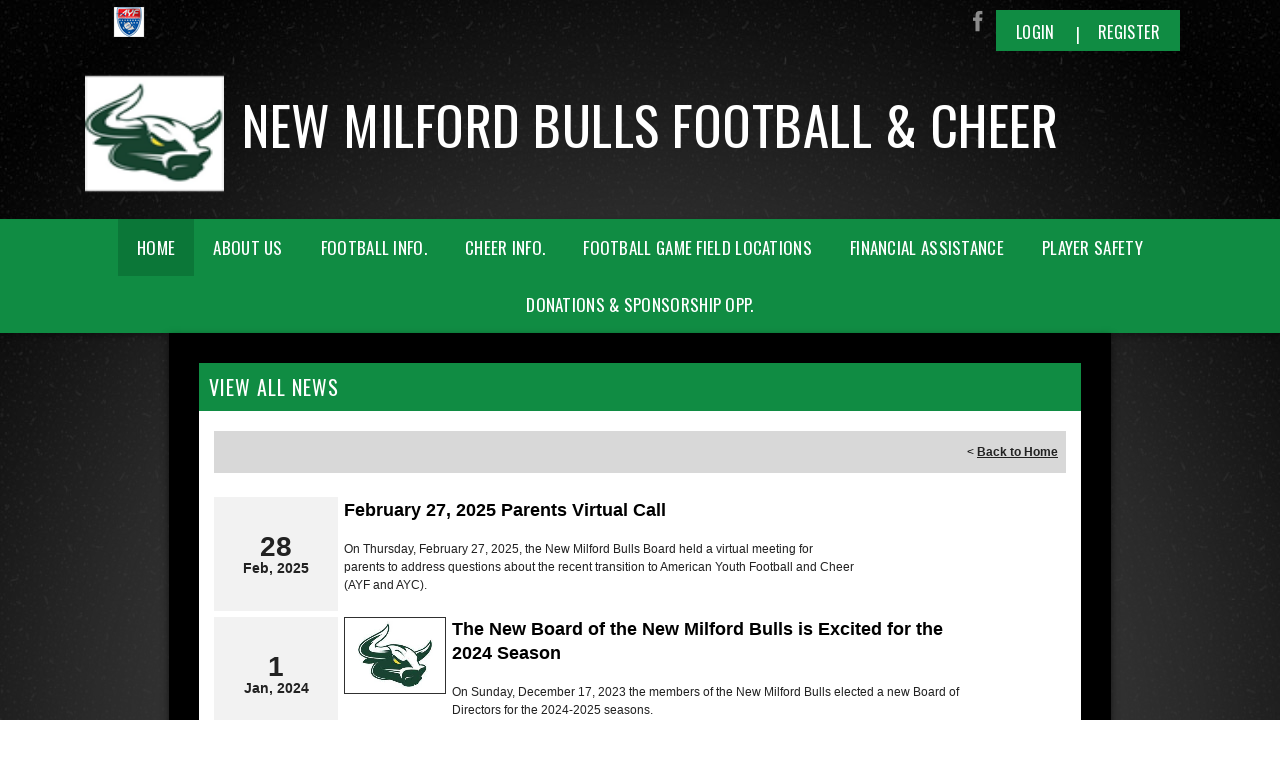

--- FILE ---
content_type: text/html; charset=utf-8
request_url: https://www.newmilfordbulls.org/Default.aspx?tabid=1503051&mid=1572718&newskeyid=HN1&ctl=viewallnews
body_size: 23202
content:
<!DOCTYPE html PUBLIC "-//W3C//DTD XHTML 1.0 Transitional//EN" "http://www.w3.org/TR/xhtml1/DTD/xhtml1-transitional.dtd">
<html  xml:lang="en-US" lang="en-US" xmlns="http://www.w3.org/1999/xhtml">
<head id="Head"><title>
	Home
</title><meta content="text/html; charset=UTF-8" http-equiv="Content-Type" /><meta content="text/javascript" http-equiv="Content-Script-Type" /><meta content="text/css" http-equiv="Content-Style-Type" /><meta http-equiv="X-UA-Compatible" content="IE=edge" /><script type="text/javascript">window.NREUM||(NREUM={});NREUM.info = {"beacon":"bam.nr-data.net","errorBeacon":"bam.nr-data.net","licenseKey":"NRJS-2b5e40fedeab5009c41","applicationID":"454081137","transactionName":"bgRabBFWXxYCVUNaXVdOeWszGFUABVdCX0YXAEtIGw==","queueTime":0,"applicationTime":60,"agent":"","atts":"QkNZGllMEwsRGENBW0koXBpZFQNWUFUDBQNbWA0NBg8JXFIUSk4="}</script><script type="text/javascript">(window.NREUM||(NREUM={})).init={privacy:{cookies_enabled:true},ajax:{deny_list:[]},session_trace:{sampling_rate:0.0,mode:"FIXED_RATE",enabled:true,error_sampling_rate:0.0},feature_flags:["soft_nav"]};(window.NREUM||(NREUM={})).loader_config={licenseKey:"NRJS-2b5e40fedeab5009c41",applicationID:"454081137",browserID:"454087860"};;/*! For license information please see nr-loader-rum-1.308.0.min.js.LICENSE.txt */
(()=>{var e,t,r={163:(e,t,r)=>{"use strict";r.d(t,{j:()=>E});var n=r(384),i=r(1741);var a=r(2555);r(860).K7.genericEvents;const s="experimental.resources",o="register",c=e=>{if(!e||"string"!=typeof e)return!1;try{document.createDocumentFragment().querySelector(e)}catch{return!1}return!0};var d=r(2614),u=r(944),l=r(8122);const f="[data-nr-mask]",g=e=>(0,l.a)(e,(()=>{const e={feature_flags:[],experimental:{allow_registered_children:!1,resources:!1},mask_selector:"*",block_selector:"[data-nr-block]",mask_input_options:{color:!1,date:!1,"datetime-local":!1,email:!1,month:!1,number:!1,range:!1,search:!1,tel:!1,text:!1,time:!1,url:!1,week:!1,textarea:!1,select:!1,password:!0}};return{ajax:{deny_list:void 0,block_internal:!0,enabled:!0,autoStart:!0},api:{get allow_registered_children(){return e.feature_flags.includes(o)||e.experimental.allow_registered_children},set allow_registered_children(t){e.experimental.allow_registered_children=t},duplicate_registered_data:!1},browser_consent_mode:{enabled:!1},distributed_tracing:{enabled:void 0,exclude_newrelic_header:void 0,cors_use_newrelic_header:void 0,cors_use_tracecontext_headers:void 0,allowed_origins:void 0},get feature_flags(){return e.feature_flags},set feature_flags(t){e.feature_flags=t},generic_events:{enabled:!0,autoStart:!0},harvest:{interval:30},jserrors:{enabled:!0,autoStart:!0},logging:{enabled:!0,autoStart:!0},metrics:{enabled:!0,autoStart:!0},obfuscate:void 0,page_action:{enabled:!0},page_view_event:{enabled:!0,autoStart:!0},page_view_timing:{enabled:!0,autoStart:!0},performance:{capture_marks:!1,capture_measures:!1,capture_detail:!0,resources:{get enabled(){return e.feature_flags.includes(s)||e.experimental.resources},set enabled(t){e.experimental.resources=t},asset_types:[],first_party_domains:[],ignore_newrelic:!0}},privacy:{cookies_enabled:!0},proxy:{assets:void 0,beacon:void 0},session:{expiresMs:d.wk,inactiveMs:d.BB},session_replay:{autoStart:!0,enabled:!1,preload:!1,sampling_rate:10,error_sampling_rate:100,collect_fonts:!1,inline_images:!1,fix_stylesheets:!0,mask_all_inputs:!0,get mask_text_selector(){return e.mask_selector},set mask_text_selector(t){c(t)?e.mask_selector="".concat(t,",").concat(f):""===t||null===t?e.mask_selector=f:(0,u.R)(5,t)},get block_class(){return"nr-block"},get ignore_class(){return"nr-ignore"},get mask_text_class(){return"nr-mask"},get block_selector(){return e.block_selector},set block_selector(t){c(t)?e.block_selector+=",".concat(t):""!==t&&(0,u.R)(6,t)},get mask_input_options(){return e.mask_input_options},set mask_input_options(t){t&&"object"==typeof t?e.mask_input_options={...t,password:!0}:(0,u.R)(7,t)}},session_trace:{enabled:!0,autoStart:!0},soft_navigations:{enabled:!0,autoStart:!0},spa:{enabled:!0,autoStart:!0},ssl:void 0,user_actions:{enabled:!0,elementAttributes:["id","className","tagName","type"]}}})());var p=r(6154),m=r(9324);let h=0;const v={buildEnv:m.F3,distMethod:m.Xs,version:m.xv,originTime:p.WN},b={consented:!1},y={appMetadata:{},get consented(){return this.session?.state?.consent||b.consented},set consented(e){b.consented=e},customTransaction:void 0,denyList:void 0,disabled:!1,harvester:void 0,isolatedBacklog:!1,isRecording:!1,loaderType:void 0,maxBytes:3e4,obfuscator:void 0,onerror:void 0,ptid:void 0,releaseIds:{},session:void 0,timeKeeper:void 0,registeredEntities:[],jsAttributesMetadata:{bytes:0},get harvestCount(){return++h}},_=e=>{const t=(0,l.a)(e,y),r=Object.keys(v).reduce((e,t)=>(e[t]={value:v[t],writable:!1,configurable:!0,enumerable:!0},e),{});return Object.defineProperties(t,r)};var w=r(5701);const x=e=>{const t=e.startsWith("http");e+="/",r.p=t?e:"https://"+e};var R=r(7836),k=r(3241);const A={accountID:void 0,trustKey:void 0,agentID:void 0,licenseKey:void 0,applicationID:void 0,xpid:void 0},S=e=>(0,l.a)(e,A),T=new Set;function E(e,t={},r,s){let{init:o,info:c,loader_config:d,runtime:u={},exposed:l=!0}=t;if(!c){const e=(0,n.pV)();o=e.init,c=e.info,d=e.loader_config}e.init=g(o||{}),e.loader_config=S(d||{}),c.jsAttributes??={},p.bv&&(c.jsAttributes.isWorker=!0),e.info=(0,a.D)(c);const f=e.init,m=[c.beacon,c.errorBeacon];T.has(e.agentIdentifier)||(f.proxy.assets&&(x(f.proxy.assets),m.push(f.proxy.assets)),f.proxy.beacon&&m.push(f.proxy.beacon),e.beacons=[...m],function(e){const t=(0,n.pV)();Object.getOwnPropertyNames(i.W.prototype).forEach(r=>{const n=i.W.prototype[r];if("function"!=typeof n||"constructor"===n)return;let a=t[r];e[r]&&!1!==e.exposed&&"micro-agent"!==e.runtime?.loaderType&&(t[r]=(...t)=>{const n=e[r](...t);return a?a(...t):n})})}(e),(0,n.US)("activatedFeatures",w.B)),u.denyList=[...f.ajax.deny_list||[],...f.ajax.block_internal?m:[]],u.ptid=e.agentIdentifier,u.loaderType=r,e.runtime=_(u),T.has(e.agentIdentifier)||(e.ee=R.ee.get(e.agentIdentifier),e.exposed=l,(0,k.W)({agentIdentifier:e.agentIdentifier,drained:!!w.B?.[e.agentIdentifier],type:"lifecycle",name:"initialize",feature:void 0,data:e.config})),T.add(e.agentIdentifier)}},384:(e,t,r)=>{"use strict";r.d(t,{NT:()=>s,US:()=>u,Zm:()=>o,bQ:()=>d,dV:()=>c,pV:()=>l});var n=r(6154),i=r(1863),a=r(1910);const s={beacon:"bam.nr-data.net",errorBeacon:"bam.nr-data.net"};function o(){return n.gm.NREUM||(n.gm.NREUM={}),void 0===n.gm.newrelic&&(n.gm.newrelic=n.gm.NREUM),n.gm.NREUM}function c(){let e=o();return e.o||(e.o={ST:n.gm.setTimeout,SI:n.gm.setImmediate||n.gm.setInterval,CT:n.gm.clearTimeout,XHR:n.gm.XMLHttpRequest,REQ:n.gm.Request,EV:n.gm.Event,PR:n.gm.Promise,MO:n.gm.MutationObserver,FETCH:n.gm.fetch,WS:n.gm.WebSocket},(0,a.i)(...Object.values(e.o))),e}function d(e,t){let r=o();r.initializedAgents??={},t.initializedAt={ms:(0,i.t)(),date:new Date},r.initializedAgents[e]=t}function u(e,t){o()[e]=t}function l(){return function(){let e=o();const t=e.info||{};e.info={beacon:s.beacon,errorBeacon:s.errorBeacon,...t}}(),function(){let e=o();const t=e.init||{};e.init={...t}}(),c(),function(){let e=o();const t=e.loader_config||{};e.loader_config={...t}}(),o()}},782:(e,t,r)=>{"use strict";r.d(t,{T:()=>n});const n=r(860).K7.pageViewTiming},860:(e,t,r)=>{"use strict";r.d(t,{$J:()=>u,K7:()=>c,P3:()=>d,XX:()=>i,Yy:()=>o,df:()=>a,qY:()=>n,v4:()=>s});const n="events",i="jserrors",a="browser/blobs",s="rum",o="browser/logs",c={ajax:"ajax",genericEvents:"generic_events",jserrors:i,logging:"logging",metrics:"metrics",pageAction:"page_action",pageViewEvent:"page_view_event",pageViewTiming:"page_view_timing",sessionReplay:"session_replay",sessionTrace:"session_trace",softNav:"soft_navigations",spa:"spa"},d={[c.pageViewEvent]:1,[c.pageViewTiming]:2,[c.metrics]:3,[c.jserrors]:4,[c.spa]:5,[c.ajax]:6,[c.sessionTrace]:7,[c.softNav]:8,[c.sessionReplay]:9,[c.logging]:10,[c.genericEvents]:11},u={[c.pageViewEvent]:s,[c.pageViewTiming]:n,[c.ajax]:n,[c.spa]:n,[c.softNav]:n,[c.metrics]:i,[c.jserrors]:i,[c.sessionTrace]:a,[c.sessionReplay]:a,[c.logging]:o,[c.genericEvents]:"ins"}},944:(e,t,r)=>{"use strict";r.d(t,{R:()=>i});var n=r(3241);function i(e,t){"function"==typeof console.debug&&(console.debug("New Relic Warning: https://github.com/newrelic/newrelic-browser-agent/blob/main/docs/warning-codes.md#".concat(e),t),(0,n.W)({agentIdentifier:null,drained:null,type:"data",name:"warn",feature:"warn",data:{code:e,secondary:t}}))}},1687:(e,t,r)=>{"use strict";r.d(t,{Ak:()=>d,Ze:()=>f,x3:()=>u});var n=r(3241),i=r(7836),a=r(3606),s=r(860),o=r(2646);const c={};function d(e,t){const r={staged:!1,priority:s.P3[t]||0};l(e),c[e].get(t)||c[e].set(t,r)}function u(e,t){e&&c[e]&&(c[e].get(t)&&c[e].delete(t),p(e,t,!1),c[e].size&&g(e))}function l(e){if(!e)throw new Error("agentIdentifier required");c[e]||(c[e]=new Map)}function f(e="",t="feature",r=!1){if(l(e),!e||!c[e].get(t)||r)return p(e,t);c[e].get(t).staged=!0,g(e)}function g(e){const t=Array.from(c[e]);t.every(([e,t])=>t.staged)&&(t.sort((e,t)=>e[1].priority-t[1].priority),t.forEach(([t])=>{c[e].delete(t),p(e,t)}))}function p(e,t,r=!0){const s=e?i.ee.get(e):i.ee,c=a.i.handlers;if(!s.aborted&&s.backlog&&c){if((0,n.W)({agentIdentifier:e,type:"lifecycle",name:"drain",feature:t}),r){const e=s.backlog[t],r=c[t];if(r){for(let t=0;e&&t<e.length;++t)m(e[t],r);Object.entries(r).forEach(([e,t])=>{Object.values(t||{}).forEach(t=>{t[0]?.on&&t[0]?.context()instanceof o.y&&t[0].on(e,t[1])})})}}s.isolatedBacklog||delete c[t],s.backlog[t]=null,s.emit("drain-"+t,[])}}function m(e,t){var r=e[1];Object.values(t[r]||{}).forEach(t=>{var r=e[0];if(t[0]===r){var n=t[1],i=e[3],a=e[2];n.apply(i,a)}})}},1738:(e,t,r)=>{"use strict";r.d(t,{U:()=>g,Y:()=>f});var n=r(3241),i=r(9908),a=r(1863),s=r(944),o=r(5701),c=r(3969),d=r(8362),u=r(860),l=r(4261);function f(e,t,r,a){const f=a||r;!f||f[e]&&f[e]!==d.d.prototype[e]||(f[e]=function(){(0,i.p)(c.xV,["API/"+e+"/called"],void 0,u.K7.metrics,r.ee),(0,n.W)({agentIdentifier:r.agentIdentifier,drained:!!o.B?.[r.agentIdentifier],type:"data",name:"api",feature:l.Pl+e,data:{}});try{return t.apply(this,arguments)}catch(e){(0,s.R)(23,e)}})}function g(e,t,r,n,s){const o=e.info;null===r?delete o.jsAttributes[t]:o.jsAttributes[t]=r,(s||null===r)&&(0,i.p)(l.Pl+n,[(0,a.t)(),t,r],void 0,"session",e.ee)}},1741:(e,t,r)=>{"use strict";r.d(t,{W:()=>a});var n=r(944),i=r(4261);class a{#e(e,...t){if(this[e]!==a.prototype[e])return this[e](...t);(0,n.R)(35,e)}addPageAction(e,t){return this.#e(i.hG,e,t)}register(e){return this.#e(i.eY,e)}recordCustomEvent(e,t){return this.#e(i.fF,e,t)}setPageViewName(e,t){return this.#e(i.Fw,e,t)}setCustomAttribute(e,t,r){return this.#e(i.cD,e,t,r)}noticeError(e,t){return this.#e(i.o5,e,t)}setUserId(e,t=!1){return this.#e(i.Dl,e,t)}setApplicationVersion(e){return this.#e(i.nb,e)}setErrorHandler(e){return this.#e(i.bt,e)}addRelease(e,t){return this.#e(i.k6,e,t)}log(e,t){return this.#e(i.$9,e,t)}start(){return this.#e(i.d3)}finished(e){return this.#e(i.BL,e)}recordReplay(){return this.#e(i.CH)}pauseReplay(){return this.#e(i.Tb)}addToTrace(e){return this.#e(i.U2,e)}setCurrentRouteName(e){return this.#e(i.PA,e)}interaction(e){return this.#e(i.dT,e)}wrapLogger(e,t,r){return this.#e(i.Wb,e,t,r)}measure(e,t){return this.#e(i.V1,e,t)}consent(e){return this.#e(i.Pv,e)}}},1863:(e,t,r)=>{"use strict";function n(){return Math.floor(performance.now())}r.d(t,{t:()=>n})},1910:(e,t,r)=>{"use strict";r.d(t,{i:()=>a});var n=r(944);const i=new Map;function a(...e){return e.every(e=>{if(i.has(e))return i.get(e);const t="function"==typeof e?e.toString():"",r=t.includes("[native code]"),a=t.includes("nrWrapper");return r||a||(0,n.R)(64,e?.name||t),i.set(e,r),r})}},2555:(e,t,r)=>{"use strict";r.d(t,{D:()=>o,f:()=>s});var n=r(384),i=r(8122);const a={beacon:n.NT.beacon,errorBeacon:n.NT.errorBeacon,licenseKey:void 0,applicationID:void 0,sa:void 0,queueTime:void 0,applicationTime:void 0,ttGuid:void 0,user:void 0,account:void 0,product:void 0,extra:void 0,jsAttributes:{},userAttributes:void 0,atts:void 0,transactionName:void 0,tNamePlain:void 0};function s(e){try{return!!e.licenseKey&&!!e.errorBeacon&&!!e.applicationID}catch(e){return!1}}const o=e=>(0,i.a)(e,a)},2614:(e,t,r)=>{"use strict";r.d(t,{BB:()=>s,H3:()=>n,g:()=>d,iL:()=>c,tS:()=>o,uh:()=>i,wk:()=>a});const n="NRBA",i="SESSION",a=144e5,s=18e5,o={STARTED:"session-started",PAUSE:"session-pause",RESET:"session-reset",RESUME:"session-resume",UPDATE:"session-update"},c={SAME_TAB:"same-tab",CROSS_TAB:"cross-tab"},d={OFF:0,FULL:1,ERROR:2}},2646:(e,t,r)=>{"use strict";r.d(t,{y:()=>n});class n{constructor(e){this.contextId=e}}},2843:(e,t,r)=>{"use strict";r.d(t,{G:()=>a,u:()=>i});var n=r(3878);function i(e,t=!1,r,i){(0,n.DD)("visibilitychange",function(){if(t)return void("hidden"===document.visibilityState&&e());e(document.visibilityState)},r,i)}function a(e,t,r){(0,n.sp)("pagehide",e,t,r)}},3241:(e,t,r)=>{"use strict";r.d(t,{W:()=>a});var n=r(6154);const i="newrelic";function a(e={}){try{n.gm.dispatchEvent(new CustomEvent(i,{detail:e}))}catch(e){}}},3606:(e,t,r)=>{"use strict";r.d(t,{i:()=>a});var n=r(9908);a.on=s;var i=a.handlers={};function a(e,t,r,a){s(a||n.d,i,e,t,r)}function s(e,t,r,i,a){a||(a="feature"),e||(e=n.d);var s=t[a]=t[a]||{};(s[r]=s[r]||[]).push([e,i])}},3878:(e,t,r)=>{"use strict";function n(e,t){return{capture:e,passive:!1,signal:t}}function i(e,t,r=!1,i){window.addEventListener(e,t,n(r,i))}function a(e,t,r=!1,i){document.addEventListener(e,t,n(r,i))}r.d(t,{DD:()=>a,jT:()=>n,sp:()=>i})},3969:(e,t,r)=>{"use strict";r.d(t,{TZ:()=>n,XG:()=>o,rs:()=>i,xV:()=>s,z_:()=>a});const n=r(860).K7.metrics,i="sm",a="cm",s="storeSupportabilityMetrics",o="storeEventMetrics"},4234:(e,t,r)=>{"use strict";r.d(t,{W:()=>a});var n=r(7836),i=r(1687);class a{constructor(e,t){this.agentIdentifier=e,this.ee=n.ee.get(e),this.featureName=t,this.blocked=!1}deregisterDrain(){(0,i.x3)(this.agentIdentifier,this.featureName)}}},4261:(e,t,r)=>{"use strict";r.d(t,{$9:()=>d,BL:()=>o,CH:()=>g,Dl:()=>_,Fw:()=>y,PA:()=>h,Pl:()=>n,Pv:()=>k,Tb:()=>l,U2:()=>a,V1:()=>R,Wb:()=>x,bt:()=>b,cD:()=>v,d3:()=>w,dT:()=>c,eY:()=>p,fF:()=>f,hG:()=>i,k6:()=>s,nb:()=>m,o5:()=>u});const n="api-",i="addPageAction",a="addToTrace",s="addRelease",o="finished",c="interaction",d="log",u="noticeError",l="pauseReplay",f="recordCustomEvent",g="recordReplay",p="register",m="setApplicationVersion",h="setCurrentRouteName",v="setCustomAttribute",b="setErrorHandler",y="setPageViewName",_="setUserId",w="start",x="wrapLogger",R="measure",k="consent"},5289:(e,t,r)=>{"use strict";r.d(t,{GG:()=>s,Qr:()=>c,sB:()=>o});var n=r(3878),i=r(6389);function a(){return"undefined"==typeof document||"complete"===document.readyState}function s(e,t){if(a())return e();const r=(0,i.J)(e),s=setInterval(()=>{a()&&(clearInterval(s),r())},500);(0,n.sp)("load",r,t)}function o(e){if(a())return e();(0,n.DD)("DOMContentLoaded",e)}function c(e){if(a())return e();(0,n.sp)("popstate",e)}},5607:(e,t,r)=>{"use strict";r.d(t,{W:()=>n});const n=(0,r(9566).bz)()},5701:(e,t,r)=>{"use strict";r.d(t,{B:()=>a,t:()=>s});var n=r(3241);const i=new Set,a={};function s(e,t){const r=t.agentIdentifier;a[r]??={},e&&"object"==typeof e&&(i.has(r)||(t.ee.emit("rumresp",[e]),a[r]=e,i.add(r),(0,n.W)({agentIdentifier:r,loaded:!0,drained:!0,type:"lifecycle",name:"load",feature:void 0,data:e})))}},6154:(e,t,r)=>{"use strict";r.d(t,{OF:()=>c,RI:()=>i,WN:()=>u,bv:()=>a,eN:()=>l,gm:()=>s,mw:()=>o,sb:()=>d});var n=r(1863);const i="undefined"!=typeof window&&!!window.document,a="undefined"!=typeof WorkerGlobalScope&&("undefined"!=typeof self&&self instanceof WorkerGlobalScope&&self.navigator instanceof WorkerNavigator||"undefined"!=typeof globalThis&&globalThis instanceof WorkerGlobalScope&&globalThis.navigator instanceof WorkerNavigator),s=i?window:"undefined"!=typeof WorkerGlobalScope&&("undefined"!=typeof self&&self instanceof WorkerGlobalScope&&self||"undefined"!=typeof globalThis&&globalThis instanceof WorkerGlobalScope&&globalThis),o=Boolean("hidden"===s?.document?.visibilityState),c=/iPad|iPhone|iPod/.test(s.navigator?.userAgent),d=c&&"undefined"==typeof SharedWorker,u=((()=>{const e=s.navigator?.userAgent?.match(/Firefox[/\s](\d+\.\d+)/);Array.isArray(e)&&e.length>=2&&e[1]})(),Date.now()-(0,n.t)()),l=()=>"undefined"!=typeof PerformanceNavigationTiming&&s?.performance?.getEntriesByType("navigation")?.[0]?.responseStart},6389:(e,t,r)=>{"use strict";function n(e,t=500,r={}){const n=r?.leading||!1;let i;return(...r)=>{n&&void 0===i&&(e.apply(this,r),i=setTimeout(()=>{i=clearTimeout(i)},t)),n||(clearTimeout(i),i=setTimeout(()=>{e.apply(this,r)},t))}}function i(e){let t=!1;return(...r)=>{t||(t=!0,e.apply(this,r))}}r.d(t,{J:()=>i,s:()=>n})},6630:(e,t,r)=>{"use strict";r.d(t,{T:()=>n});const n=r(860).K7.pageViewEvent},7699:(e,t,r)=>{"use strict";r.d(t,{It:()=>a,KC:()=>o,No:()=>i,qh:()=>s});var n=r(860);const i=16e3,a=1e6,s="SESSION_ERROR",o={[n.K7.logging]:!0,[n.K7.genericEvents]:!1,[n.K7.jserrors]:!1,[n.K7.ajax]:!1}},7836:(e,t,r)=>{"use strict";r.d(t,{P:()=>o,ee:()=>c});var n=r(384),i=r(8990),a=r(2646),s=r(5607);const o="nr@context:".concat(s.W),c=function e(t,r){var n={},s={},u={},l=!1;try{l=16===r.length&&d.initializedAgents?.[r]?.runtime.isolatedBacklog}catch(e){}var f={on:p,addEventListener:p,removeEventListener:function(e,t){var r=n[e];if(!r)return;for(var i=0;i<r.length;i++)r[i]===t&&r.splice(i,1)},emit:function(e,r,n,i,a){!1!==a&&(a=!0);if(c.aborted&&!i)return;t&&a&&t.emit(e,r,n);var o=g(n);m(e).forEach(e=>{e.apply(o,r)});var d=v()[s[e]];d&&d.push([f,e,r,o]);return o},get:h,listeners:m,context:g,buffer:function(e,t){const r=v();if(t=t||"feature",f.aborted)return;Object.entries(e||{}).forEach(([e,n])=>{s[n]=t,t in r||(r[t]=[])})},abort:function(){f._aborted=!0,Object.keys(f.backlog).forEach(e=>{delete f.backlog[e]})},isBuffering:function(e){return!!v()[s[e]]},debugId:r,backlog:l?{}:t&&"object"==typeof t.backlog?t.backlog:{},isolatedBacklog:l};return Object.defineProperty(f,"aborted",{get:()=>{let e=f._aborted||!1;return e||(t&&(e=t.aborted),e)}}),f;function g(e){return e&&e instanceof a.y?e:e?(0,i.I)(e,o,()=>new a.y(o)):new a.y(o)}function p(e,t){n[e]=m(e).concat(t)}function m(e){return n[e]||[]}function h(t){return u[t]=u[t]||e(f,t)}function v(){return f.backlog}}(void 0,"globalEE"),d=(0,n.Zm)();d.ee||(d.ee=c)},8122:(e,t,r)=>{"use strict";r.d(t,{a:()=>i});var n=r(944);function i(e,t){try{if(!e||"object"!=typeof e)return(0,n.R)(3);if(!t||"object"!=typeof t)return(0,n.R)(4);const r=Object.create(Object.getPrototypeOf(t),Object.getOwnPropertyDescriptors(t)),a=0===Object.keys(r).length?e:r;for(let s in a)if(void 0!==e[s])try{if(null===e[s]){r[s]=null;continue}Array.isArray(e[s])&&Array.isArray(t[s])?r[s]=Array.from(new Set([...e[s],...t[s]])):"object"==typeof e[s]&&"object"==typeof t[s]?r[s]=i(e[s],t[s]):r[s]=e[s]}catch(e){r[s]||(0,n.R)(1,e)}return r}catch(e){(0,n.R)(2,e)}}},8362:(e,t,r)=>{"use strict";r.d(t,{d:()=>a});var n=r(9566),i=r(1741);class a extends i.W{agentIdentifier=(0,n.LA)(16)}},8374:(e,t,r)=>{r.nc=(()=>{try{return document?.currentScript?.nonce}catch(e){}return""})()},8990:(e,t,r)=>{"use strict";r.d(t,{I:()=>i});var n=Object.prototype.hasOwnProperty;function i(e,t,r){if(n.call(e,t))return e[t];var i=r();if(Object.defineProperty&&Object.keys)try{return Object.defineProperty(e,t,{value:i,writable:!0,enumerable:!1}),i}catch(e){}return e[t]=i,i}},9324:(e,t,r)=>{"use strict";r.d(t,{F3:()=>i,Xs:()=>a,xv:()=>n});const n="1.308.0",i="PROD",a="CDN"},9566:(e,t,r)=>{"use strict";r.d(t,{LA:()=>o,bz:()=>s});var n=r(6154);const i="xxxxxxxx-xxxx-4xxx-yxxx-xxxxxxxxxxxx";function a(e,t){return e?15&e[t]:16*Math.random()|0}function s(){const e=n.gm?.crypto||n.gm?.msCrypto;let t,r=0;return e&&e.getRandomValues&&(t=e.getRandomValues(new Uint8Array(30))),i.split("").map(e=>"x"===e?a(t,r++).toString(16):"y"===e?(3&a()|8).toString(16):e).join("")}function o(e){const t=n.gm?.crypto||n.gm?.msCrypto;let r,i=0;t&&t.getRandomValues&&(r=t.getRandomValues(new Uint8Array(e)));const s=[];for(var o=0;o<e;o++)s.push(a(r,i++).toString(16));return s.join("")}},9908:(e,t,r)=>{"use strict";r.d(t,{d:()=>n,p:()=>i});var n=r(7836).ee.get("handle");function i(e,t,r,i,a){a?(a.buffer([e],i),a.emit(e,t,r)):(n.buffer([e],i),n.emit(e,t,r))}}},n={};function i(e){var t=n[e];if(void 0!==t)return t.exports;var a=n[e]={exports:{}};return r[e](a,a.exports,i),a.exports}i.m=r,i.d=(e,t)=>{for(var r in t)i.o(t,r)&&!i.o(e,r)&&Object.defineProperty(e,r,{enumerable:!0,get:t[r]})},i.f={},i.e=e=>Promise.all(Object.keys(i.f).reduce((t,r)=>(i.f[r](e,t),t),[])),i.u=e=>"nr-rum-1.308.0.min.js",i.o=(e,t)=>Object.prototype.hasOwnProperty.call(e,t),e={},t="NRBA-1.308.0.PROD:",i.l=(r,n,a,s)=>{if(e[r])e[r].push(n);else{var o,c;if(void 0!==a)for(var d=document.getElementsByTagName("script"),u=0;u<d.length;u++){var l=d[u];if(l.getAttribute("src")==r||l.getAttribute("data-webpack")==t+a){o=l;break}}if(!o){c=!0;var f={296:"sha512-+MIMDsOcckGXa1EdWHqFNv7P+JUkd5kQwCBr3KE6uCvnsBNUrdSt4a/3/L4j4TxtnaMNjHpza2/erNQbpacJQA=="};(o=document.createElement("script")).charset="utf-8",i.nc&&o.setAttribute("nonce",i.nc),o.setAttribute("data-webpack",t+a),o.src=r,0!==o.src.indexOf(window.location.origin+"/")&&(o.crossOrigin="anonymous"),f[s]&&(o.integrity=f[s])}e[r]=[n];var g=(t,n)=>{o.onerror=o.onload=null,clearTimeout(p);var i=e[r];if(delete e[r],o.parentNode&&o.parentNode.removeChild(o),i&&i.forEach(e=>e(n)),t)return t(n)},p=setTimeout(g.bind(null,void 0,{type:"timeout",target:o}),12e4);o.onerror=g.bind(null,o.onerror),o.onload=g.bind(null,o.onload),c&&document.head.appendChild(o)}},i.r=e=>{"undefined"!=typeof Symbol&&Symbol.toStringTag&&Object.defineProperty(e,Symbol.toStringTag,{value:"Module"}),Object.defineProperty(e,"__esModule",{value:!0})},i.p="https://js-agent.newrelic.com/",(()=>{var e={374:0,840:0};i.f.j=(t,r)=>{var n=i.o(e,t)?e[t]:void 0;if(0!==n)if(n)r.push(n[2]);else{var a=new Promise((r,i)=>n=e[t]=[r,i]);r.push(n[2]=a);var s=i.p+i.u(t),o=new Error;i.l(s,r=>{if(i.o(e,t)&&(0!==(n=e[t])&&(e[t]=void 0),n)){var a=r&&("load"===r.type?"missing":r.type),s=r&&r.target&&r.target.src;o.message="Loading chunk "+t+" failed: ("+a+": "+s+")",o.name="ChunkLoadError",o.type=a,o.request=s,n[1](o)}},"chunk-"+t,t)}};var t=(t,r)=>{var n,a,[s,o,c]=r,d=0;if(s.some(t=>0!==e[t])){for(n in o)i.o(o,n)&&(i.m[n]=o[n]);if(c)c(i)}for(t&&t(r);d<s.length;d++)a=s[d],i.o(e,a)&&e[a]&&e[a][0](),e[a]=0},r=self["webpackChunk:NRBA-1.308.0.PROD"]=self["webpackChunk:NRBA-1.308.0.PROD"]||[];r.forEach(t.bind(null,0)),r.push=t.bind(null,r.push.bind(r))})(),(()=>{"use strict";i(8374);var e=i(8362),t=i(860);const r=Object.values(t.K7);var n=i(163);var a=i(9908),s=i(1863),o=i(4261),c=i(1738);var d=i(1687),u=i(4234),l=i(5289),f=i(6154),g=i(944),p=i(384);const m=e=>f.RI&&!0===e?.privacy.cookies_enabled;function h(e){return!!(0,p.dV)().o.MO&&m(e)&&!0===e?.session_trace.enabled}var v=i(6389),b=i(7699);class y extends u.W{constructor(e,t){super(e.agentIdentifier,t),this.agentRef=e,this.abortHandler=void 0,this.featAggregate=void 0,this.loadedSuccessfully=void 0,this.onAggregateImported=new Promise(e=>{this.loadedSuccessfully=e}),this.deferred=Promise.resolve(),!1===e.init[this.featureName].autoStart?this.deferred=new Promise((t,r)=>{this.ee.on("manual-start-all",(0,v.J)(()=>{(0,d.Ak)(e.agentIdentifier,this.featureName),t()}))}):(0,d.Ak)(e.agentIdentifier,t)}importAggregator(e,t,r={}){if(this.featAggregate)return;const n=async()=>{let n;await this.deferred;try{if(m(e.init)){const{setupAgentSession:t}=await i.e(296).then(i.bind(i,3305));n=t(e)}}catch(e){(0,g.R)(20,e),this.ee.emit("internal-error",[e]),(0,a.p)(b.qh,[e],void 0,this.featureName,this.ee)}try{if(!this.#t(this.featureName,n,e.init))return(0,d.Ze)(this.agentIdentifier,this.featureName),void this.loadedSuccessfully(!1);const{Aggregate:i}=await t();this.featAggregate=new i(e,r),e.runtime.harvester.initializedAggregates.push(this.featAggregate),this.loadedSuccessfully(!0)}catch(e){(0,g.R)(34,e),this.abortHandler?.(),(0,d.Ze)(this.agentIdentifier,this.featureName,!0),this.loadedSuccessfully(!1),this.ee&&this.ee.abort()}};f.RI?(0,l.GG)(()=>n(),!0):n()}#t(e,r,n){if(this.blocked)return!1;switch(e){case t.K7.sessionReplay:return h(n)&&!!r;case t.K7.sessionTrace:return!!r;default:return!0}}}var _=i(6630),w=i(2614),x=i(3241);class R extends y{static featureName=_.T;constructor(e){var t;super(e,_.T),this.setupInspectionEvents(e.agentIdentifier),t=e,(0,c.Y)(o.Fw,function(e,r){"string"==typeof e&&("/"!==e.charAt(0)&&(e="/"+e),t.runtime.customTransaction=(r||"http://custom.transaction")+e,(0,a.p)(o.Pl+o.Fw,[(0,s.t)()],void 0,void 0,t.ee))},t),this.importAggregator(e,()=>i.e(296).then(i.bind(i,3943)))}setupInspectionEvents(e){const t=(t,r)=>{t&&(0,x.W)({agentIdentifier:e,timeStamp:t.timeStamp,loaded:"complete"===t.target.readyState,type:"window",name:r,data:t.target.location+""})};(0,l.sB)(e=>{t(e,"DOMContentLoaded")}),(0,l.GG)(e=>{t(e,"load")}),(0,l.Qr)(e=>{t(e,"navigate")}),this.ee.on(w.tS.UPDATE,(t,r)=>{(0,x.W)({agentIdentifier:e,type:"lifecycle",name:"session",data:r})})}}class k extends e.d{constructor(e){var t;(super(),f.gm)?(this.features={},(0,p.bQ)(this.agentIdentifier,this),this.desiredFeatures=new Set(e.features||[]),this.desiredFeatures.add(R),(0,n.j)(this,e,e.loaderType||"agent"),t=this,(0,c.Y)(o.cD,function(e,r,n=!1){if("string"==typeof e){if(["string","number","boolean"].includes(typeof r)||null===r)return(0,c.U)(t,e,r,o.cD,n);(0,g.R)(40,typeof r)}else(0,g.R)(39,typeof e)},t),function(e){(0,c.Y)(o.Dl,function(t,r=!1){if("string"!=typeof t&&null!==t)return void(0,g.R)(41,typeof t);const n=e.info.jsAttributes["enduser.id"];r&&null!=n&&n!==t?(0,a.p)(o.Pl+"setUserIdAndResetSession",[t],void 0,"session",e.ee):(0,c.U)(e,"enduser.id",t,o.Dl,!0)},e)}(this),function(e){(0,c.Y)(o.nb,function(t){if("string"==typeof t||null===t)return(0,c.U)(e,"application.version",t,o.nb,!1);(0,g.R)(42,typeof t)},e)}(this),function(e){(0,c.Y)(o.d3,function(){e.ee.emit("manual-start-all")},e)}(this),function(e){(0,c.Y)(o.Pv,function(t=!0){if("boolean"==typeof t){if((0,a.p)(o.Pl+o.Pv,[t],void 0,"session",e.ee),e.runtime.consented=t,t){const t=e.features.page_view_event;t.onAggregateImported.then(e=>{const r=t.featAggregate;e&&!r.sentRum&&r.sendRum()})}}else(0,g.R)(65,typeof t)},e)}(this),this.run()):(0,g.R)(21)}get config(){return{info:this.info,init:this.init,loader_config:this.loader_config,runtime:this.runtime}}get api(){return this}run(){try{const e=function(e){const t={};return r.forEach(r=>{t[r]=!!e[r]?.enabled}),t}(this.init),n=[...this.desiredFeatures];n.sort((e,r)=>t.P3[e.featureName]-t.P3[r.featureName]),n.forEach(r=>{if(!e[r.featureName]&&r.featureName!==t.K7.pageViewEvent)return;if(r.featureName===t.K7.spa)return void(0,g.R)(67);const n=function(e){switch(e){case t.K7.ajax:return[t.K7.jserrors];case t.K7.sessionTrace:return[t.K7.ajax,t.K7.pageViewEvent];case t.K7.sessionReplay:return[t.K7.sessionTrace];case t.K7.pageViewTiming:return[t.K7.pageViewEvent];default:return[]}}(r.featureName).filter(e=>!(e in this.features));n.length>0&&(0,g.R)(36,{targetFeature:r.featureName,missingDependencies:n}),this.features[r.featureName]=new r(this)})}catch(e){(0,g.R)(22,e);for(const e in this.features)this.features[e].abortHandler?.();const t=(0,p.Zm)();delete t.initializedAgents[this.agentIdentifier]?.features,delete this.sharedAggregator;return t.ee.get(this.agentIdentifier).abort(),!1}}}var A=i(2843),S=i(782);class T extends y{static featureName=S.T;constructor(e){super(e,S.T),f.RI&&((0,A.u)(()=>(0,a.p)("docHidden",[(0,s.t)()],void 0,S.T,this.ee),!0),(0,A.G)(()=>(0,a.p)("winPagehide",[(0,s.t)()],void 0,S.T,this.ee)),this.importAggregator(e,()=>i.e(296).then(i.bind(i,2117))))}}var E=i(3969);class I extends y{static featureName=E.TZ;constructor(e){super(e,E.TZ),f.RI&&document.addEventListener("securitypolicyviolation",e=>{(0,a.p)(E.xV,["Generic/CSPViolation/Detected"],void 0,this.featureName,this.ee)}),this.importAggregator(e,()=>i.e(296).then(i.bind(i,9623)))}}new k({features:[R,T,I],loaderType:"lite"})})()})();</script><meta id="MetaDescription" name="DESCRIPTION" content="New Milford Bulls Football" /><meta id="MetaKeywords" name="KEYWORDS" content="New Milford Bulls Football" /><meta id="MetaCopyright" name="COPYRIGHT" content="Copyright (c) 2026 by New Milford Bulls Football" /><meta id="MetaAuthor" name="AUTHOR" content="New Milford Bulls Football" /><meta name="RESOURCE-TYPE" content="DOCUMENT" /><meta name="DISTRIBUTION" content="GLOBAL" /><meta id="MetaRobots" name="ROBOTS" content="INDEX, FOLLOW" /><meta name="REVISIT-AFTER" content="1 DAYS" /><meta name="RATING" content="GENERAL" /><meta http-equiv="PAGE-ENTER" content="RevealTrans(Duration=0,Transition=1)" /><style id="StylePlaceholder" type="text/css"></style><link href="/portals/_default/default.css?cdv=298" type="text/css" rel="stylesheet"/><link href="/portals/_default/admin.css?cdv=298" type="text/css" rel="stylesheet"/><link href="/portals/_default/skins/apollo-ii/skin.css?cdv=298" type="text/css" rel="stylesheet"/><link href="/portals/_default/containers/apollo-ii/container.css?cdv=298" type="text/css" rel="stylesheet"/><link href="/portals/_default/skins/_default/webcontrolskin/default/combobox.default.css?cdv=298" type="text/css" rel="stylesheet"/><link href="/portals/_default/skins/apollo-ii/css/dark-green.css?cdv=298" type="text/css" rel="stylesheet"/><link href="/resources/bsb.controls/customteampage.css?cdv=298" type="text/css" rel="stylesheet"/><script src="/resources/shared/scripts/jquery/jquery.min.js?cdv=298" type="text/javascript"></script><script src="/resources/shared/scripts/jquery/jquery-migrate.min.js?cdv=298" type="text/javascript"></script><script src="/resources/shared/scripts/jquery/jquery-ui.min.js?cdv=298" type="text/javascript"></script>
<script>
!function(){var analytics=window.analytics=window.analytics||[];if(!analytics.initialize)if(analytics.invoked)window.console&&console.error&&console.error("Segment snippet included twice..");else{analytics.invoked=!0;analytics.methods=["trackSubmit","trackClick","trackLink","trackForm","pageview","identify","reset","group","track","ready","alias","debug","page","once","off","on"];analytics.factory=function(t){return function(){var e=Array.prototype.slice.call(arguments);e.unshift(t);analytics.push(e);return analytics}};for(var t=0;t<analytics.methods.length;t++){var e=analytics.methods[t];analytics[e]=analytics.factory(e)}analytics.load=function(t,e){var n=document.createElement("script");n.type="text/javascript";n.async=!0;n.src="https://cdn.segment.com/analytics.js/v1/"+t+"/analytics.min.js";var a=document.getElementsByTagName("script")[0];a.parentNode.insertBefore(n,a);analytics._loadOptions=e};analytics.SNIPPET_VERSION="4.1.0";
analytics.load("vwPZbUUO9tST7jvVEVKUgfx7fLvtimDG");
//analytics.page();
}}();
</script>

    <script>
        window.dataLayer = window.dataLayer || [];
        function gtag() { dataLayer.push(arguments); }

        gtag('consent', 'default', {
            ad_storage: 'denied',
            analytics_storage: 'denied',
            ad_user_data: 'denied',
            ad_personalization: 'denied',
            functionality_storage: 'denied',
            personalization_storage: 'denied',
            security_storage: 'denied'
        });
        gtag('consent', 'default', {
            ad_storage: 'denied',
            analytics_storage: 'denied',
            ad_user_data: 'denied',
            ad_personalization: 'denied',
            functionality_storage: 'denied',
            personalization_storage: 'denied',
            security_storage: 'granted',
            regions: ['AS', 'AI', 'AG', 'AR', 'AW', 'AU', 'AT', 'BS', 'BB', 'BY', 'BE', 'BM', 'BO', 'BQ', 'BR', 'BG', 'CA', 'CL', 'CN', 'CO', 'CR', 'HR', 'CU', 'CW', 'CY', 'CZ', 'DK', 'DM', 'DO', 'EC', 'SV', 'EE', 'FI', 'FR', 'DE', 'GR', 'GD', 'GU', 'GT', 'GY', 'HT', 'HK', 'HU', 'IN', 'ID', 'IE', 'IL', 'IT', 'JM', 'JP', 'KR', 'KW', 'LV', 'LB', 'LT', 'LU', 'MT', 'MX', 'NP', 'NL', 'NZ', 'NI', 'NG', 'NO', 'PA', 'PY', 'PE', 'PH', 'PL', 'PT', 'PR', 'QA', 'RO', 'KN', 'LC', 'MF', 'VC', 'SA', 'RS', 'SG', 'SK', 'SI', 'ZA', 'ES', 'SR', 'SE', 'CH', 'TW', 'TT', 'AE', 'GB', 'US', 'UY', 'VE', 'VN', 'VI', 'PK']
        });
    </script>

<!-- Google Tag Manager -->
<script>
	(function(w,d,s,l,i){
	w[l]=w[l]||[];
	w[l].push({'gtm.start':new Date().getTime(),event:'gtm.js'});
	var f=d.getElementsByTagName(s)[0],
	j=d.createElement(s),
	dl=l!='dataLayer'?'&l='+l:'';
	j.async=true;
		
	j.src='https://www.googletagmanager.com/gtm.js?id='+i+dl+'';
	f.parentNode.insertBefore(j,f);
	})
(window,document,'script','dataLayer','GTM-MSRCR47S');
</script>
<!-- End Google Tag Manager -->

<!-- Google Tag Manager -->
<script>
  (function(w, d, s, l, i) {
    w[l] = w[l] || [];
    w[l].push({ 'gtm.start': new Date().getTime(), event: 'gtm.js' });
    var f = d.getElementsByTagName(s)[0],
      j = d.createElement(s),
      dl = l != 'dataLayer' ? '&l=' + l : '';
    j.async = true;
    j.src = 'https://www.googletagmanager.com/gtm.js?id=' + i + dl;
    f.parentNode.insertBefore(j, f);
  })(window, document, 'script', 'dataLayer', 'GTM-WMZLMM4');
  window.dataLayer = window.dataLayer || [];
    window.dataLayer.push({
        'userPortalId': '22550',
        'instanceKey': 'tshq',
        'userId': '-1',
        'isAdminUser': 'False',
        'isStackHubPortal': 'False',
		'appName': 'Core Legacy',
		'appEnvironment': 'Live',
    });
    
	
	function pushAppDataReadyEvent() {
      window.dataLayer.push({ 'event': 'appDataReady' });
    }
	
	setTimeout(pushAppDataReadyEvent, 200);

</script>
<!-- End Google Tag Manager -->


<meta name="PortalId" content= "22550" /> 

<script type="text/javascript">
	function redirectToSSLUrl(url){window.location=decodeURIComponent(url);}
	
	$(document).ready(function(){
		if(window.location.protocol === "https:") return;
		var tabIdBasedUrl = "/Default.aspx?tabid=1503051";
		var currentUrl = document.location.href.substring(document.location.origin.length);
		var sslUrl= "https://www.newmilfordbulls.org";
		
		if(currentUrl.toLowerCase().indexOf("tabid=") == -1){ currentUrl = tabIdBasedUrl;}
		
		var s = document.createElement("script");
		s.type = "text/javascript";
		s.src = sslUrl + "/AmILoggedInHandler.ashx?portalId=22550&currenturl=" + encodeURIComponent(currentUrl);
		$("body").append(s);
	});
</script>

<script type="text/javascript">
$(document).ready( function () {
	if (typeof ReportViewer != 'undefined') {
			ReportViewer.prototype.PrintReport = function () {
				switch (this.defaultPrintFormat) {
					case "Default":
						this.DefaultPrint();
						break;
					case "PDF":
						this.PrintAs("PDF");
						previewFrame = document.getElementById(this.previewFrameID);
						previewFrame.onload = function () { previewFrame.contentDocument.execCommand("print", true, null); }
						break;
				}
			};
		}
});
</script>

<link href="https:///Default.aspx?tabid=1503051&amp;mid=1572718&amp;newskeyid=HN1&amp;ctl=viewallnews" rel="canonical" /><meta name='viewport' content='intial-scale=1.0,width=device-width'/><link rel="stylesheet" type="text/css" href="/DesktopModules/DDRMenu/BSBMobNav/mobnav.css"></link><link rel="stylesheet" type="text/css" href="/portals/_default/Skins/Apollo-II/nav/nav.css"></link></head>
<body id="Body" class=" apollo">
		

<!-- Google Tag Manager (noscript) -->
<noscript>
	<iframe 
	    src="https://www.googletagmanager.com/ns.html?id=GTM-MSRCR47S" 
			height="0" 
			width="0" 
			style="display:none;visibility:hidden">
	</iframe>
</noscript>
<!-- End Google Tag Manager (noscript) -->

<!-- Google Tag Manager (noscript) -->
<noscript>
	<iframe
		src="https://www.googletagmanager.com/ns.html?id='GTM-WMZLMM4'"
		height="0"
		width="0"
		style="display:none;visibility:hidden"
	></iframe>
</noscript>
<div id="mp-toolbar-host"></div>
<!-- End Google Tag Manager (noscript) -->

		<form method="post" action="/Default.aspx?tabid=1503051&amp;mid=1572718&amp;newskeyid=HN1&amp;ctl=viewallnews" id="Form" enctype="multipart/form-data">
<div class="aspNetHidden">
<input type="hidden" name="StylesheetManager_TSSM" id="StylesheetManager_TSSM" value="" />
<input type="hidden" name="ScriptManager_TSM" id="ScriptManager_TSM" value="" />
<input type="hidden" name="__EVENTTARGET" id="__EVENTTARGET" value="" />
<input type="hidden" name="__EVENTARGUMENT" id="__EVENTARGUMENT" value="" />
<input type="hidden" name="_VSTATE" id="_VSTATE" value="H4sIAAAAAAAEAM1YbXMbtxEuzzyJkiIx08ZqpklJSMloHMfi8Xh8EZOqHfEo1crQlEai7fiTByRA8kZ3h8sBJ4of2j+XH5YsAJI6pZTSuO7EXzjAYbG7eHb3WYA/ZfJ5c92ulMuVStWpNPLbRuFPr7DvESzoBf0hoVy8YIQame3cUC5me/RGmNO/7bTP3N6b82M0FoGPzl+2Oqcu2t23rNeOa1ntXht9/7z3ooPsUhn1YhxyT3gsxL5lHXd30e5YiOgby5pMJqWJU2LxyOpdWDdSly03z4b7IrWzRATZ/TsxDHCjmDFddBP43/g4HB3u0nD/5eUuujOB1ZAfLjFkN5tNrX+XGNk82d4yVuTJVl953Ov7dEyMVTUfsFDQUJh/6dIJeuH5QxYT1Ep8n6MTxkQf+z4xctKbRw/LrGmZssuiaeyNxgI9GXyFKuVKHfWn6KGd6/ntbPERKRrg1MZ/YWlLy2yedtvH3z9DJ2edztlros9nDnzMubmKcMR8n20bRgYOnx3m5R4wsG0MYZ5T+BbMa+wn1DQrlVqtLGECGdPMlLUuGBr79uzwppkVfPyDnM10fC5/VhS2hlSfLaz2GPN7XvSQ94WNLr72RpB3L2Pf/NwidIgTX5Qwj27+EbFYyKw81A4Rw9TKVSrs3q8U7SF3TGks/ZY+ZeY+GcVV86nVTtsQuK8MVJxKvbbHk/5A+IdRzEgyEGDx0XxrrpBzOXc1miG+7njhFXhhdtjIC0Htk2Vq7VrZKdfLex5XYoe9OKGF7Nudy5ZhEHKL1Xoxl1aau6Ajjwsag97PHtBbXDMgiCMiy2PuJmja4FctESJfefYuLkq96bNL97a00nju2bt4mf1/eGm+by9XfmuS5RYpX1x5KNfBg19L8LXfavujRSFndbxmlfxKVjKVkH/y9R8AJl3yWYBoLR70n1NMABENYCa1IA0sFjYXzmTNcjsMoSUkPkWL0X7rsuVqukx9tGuNSsM+0KSworQrB0nKP0Vt88ARZaDY7na1hrlKmN0acGfMJRXK/SM11xV9f1hrtjILgGy83TkVNHBZEgojt/2xUrYOaxpro3KgUknP1k5o/5mk6hrRbaGYpTMCKeROAzxSZPX031ZMOUviAeVWn/dLsnXEzOeWJ0W4xSM8oHFp5A1VZLWzFw84uxeoscJvL6QTfkWn8OV511YzGNYqjWajuSc5Sn4hVGDPVzA+zuyB13GC4ymqNLT36BzHgB1Hr7xYJNhH7qy/PM78mDkLUW+cxJzgKfSMX259hsSYLulSLYZhPKY+QRhdz9QGlAovHCGQQ9HMpGAIEwIAcaTuE9DNOcJ9lgilOaYDGePbVi83HAU09gY4RG9AbHyb7TgkOt/Rk6M3J2p69Mb9qqR57zaKGTsdxO9wqM5SXQTR/GOP4uAcgvNWoqciOW8MH5lVS5cjt1Q1WlLEEuMk6CvpunNQteHG5DTKjbptV+2DUhSOoM2tjKls72a2UYtuCubEI2JsmiAa3byvsFcPnHK1ujzsx71ZoHRo2PCeyHkcHd8MPEGJipMUkuCgS4o5C3VW/AuS4jIJVUq0IUJBHzC3dUo4akugvvH7zVCfDqQNjMK0T20PIi4Y7Ewb31dZypUHvKQZIlWUdv1OPBMdT+c/ihKC93sUo9OoHtTqy6PyiW47MVa5DdifRXQGMr2zJOFQ6Oo4SNEumyAG4irR560MURz7UzTxoDBChgIW0ikibKKlIgxLY9gyoYgLHIuS7rZpMCtpMI+SkQKz/MGAWXOcxj1gFtzTIxdd4mmqA14KTzID+ifb0bB+DbkIeRmiJBqwQNPRTFYnGBrGLEBSVUk3n/uI4wWOPyxs7OZBvXkP6396J5tcffJLNq/oJlApJI0EAb6hPgUOhh4OZMu9kcRqUY+yXGdASdEdfRFKYVRd1iE/LIwayzHKL7LmBAeeP50lTG926imUlqy7WdqcoqsQKvAU4QBRzZgleci794VyGg3gSomG3fyg0DhYjsbaolloHA5liozxNV1w9zwd+oq9U4RdVmQDAztF2rlf8IzzMDL/YxOGIzvNhl2zG06z5tRrugkXN3X7LW69587rOLVKs7IcyC/[base64]/w2Ps0Y/6VhOGXrq6gFo6/lGfX74YO0KB67cC752d1ABrp4hIAAA==" />
<input type="hidden" name="__VIEWSTATE" id="__VIEWSTATE" value="" />
</div>

<script type="text/javascript">
//<![CDATA[
var theForm = document.forms['Form'];
if (!theForm) {
    theForm = document.Form;
}
function __doPostBack(eventTarget, eventArgument) {
    if (!theForm.onsubmit || (theForm.onsubmit() != false)) {
        theForm.__EVENTTARGET.value = eventTarget;
        theForm.__EVENTARGUMENT.value = eventArgument;
        theForm.submit();
    }
}
//]]>
</script>


<script src="/WebResource.axd?d=pynGkmcFUV1ZZXERyYgzPaAYQM8toJDi3ubXdQG0W7Rgz_EkQpArelb1XYA1&amp;t=638901392248157332" type="text/javascript"></script>

<script type="text/javascript">if (!(window.mobnav && window.mobnav.js)) document.write(unescape('%3Cscript src="/DesktopModules/DDRMenu/BSBMobNav/mobnav.js" type="text/javascript"%3E%3C/script%3E'));</script><script type="text/javascript">if (!(window.hoverintent && window.hoverintent.js)) document.write(unescape('%3Cscript src="/portals/_default/Skins/Apollo-II/nav/hoverintent.js" type="text/javascript"%3E%3C/script%3E'));</script><script type="text/javascript">if (!(window.ForceMenu && window.ForceMenu.js)) document.write(unescape('%3Cscript src="/portals/_default/Skins/Apollo-II/nav/nav.js" type="text/javascript"%3E%3C/script%3E'));</script>
<script src="/Telerik.Web.UI.WebResource.axd?_TSM_HiddenField_=ScriptManager_TSM&amp;compress=1&amp;_TSM_CombinedScripts_=%3b%3bSystem.Web.Extensions%2c+Version%3d4.0.0.0%2c+Culture%3dneutral%2c+PublicKeyToken%3d31bf3856ad364e35%3aen-US%3aa8328cc8-0a99-4e41-8fe3-b58afac64e45%3aea597d4b%3ab25378d2" type="text/javascript"></script>
<script src="/js/dnn.js" type="text/javascript"></script>
<div class="aspNetHidden">

	<input type="hidden" name="__VIEWSTATEENCRYPTED" id="__VIEWSTATEENCRYPTED" value="" />
</div><script type="text/javascript">
//<![CDATA[
Sys.WebForms.PageRequestManager._initialize('ScriptManager', 'Form', [], [], [], 5000, '');
//]]>
</script>

		
		
        <script src="/js/dnn.modalpopup.js?cdv=298" type="text/javascript"></script><script src="/resources/shared/scripts/jquery/jquery.hoverintent.min.js?cdv=298" type="text/javascript"></script><script src="/js/dnncore.js?cdv=298" type="text/javascript"></script><script src="/resources/shared/scripts/dnn.jquery.js?cdv=298" type="text/javascript"></script><script src="/resources/shared/scripts/clamp.js?cdv=298" type="text/javascript"></script><script src="/js/dnn.servicesframework.js?cdv=298" type="text/javascript"></script><script src="/portals/_default/skins/apollo-ii/js/custom-dark-theme.js?cdv=298" type="text/javascript"></script><script src="/resources/bsb.controls/jquery.caroufredsel.min.js?cdv=298" type="text/javascript"></script>
        <style type="text/css">

/* Scoll Track*/
::-webkit-scrollbar-thumb {
  background-color: ;
}

a, a:link, a:visited {
    <!-- color: ; -->
}

.skAboutus a, .skAboutus a:link, .skAboutus a:visited {
    color: ;
}

/* Top Bar CSS */
/*******************************************************************/

.skTopBar a img:hover {
  filter: drop-shadow(0 0 5px );
}

.skAction .skLogin,
.skNav {
	background: ;
}

.skAction .skLogin a.skBtn {
	color: ;
}

.skLinks a.skLink:hover {
	background: ;
}

.skSection .skColumnContent {
	background: ;
}

.skSection .skColumnContent:after {
	-webkit-box-shadow: inset 0px -73px 88px -10px unset;
	box-shadow: inset 0px -73px 88px -10px unset;
}

.skNav #dnnStandardMenu .root .mi1 .txt {
	color: ;
}

.skNav #dnnStandardMenu .root .mi2 .txt:hover {
	color: ;
}

.skNav #dnnStandardMenu .root .txt {
	color: ;
}

#slider805500 .skReadMore:hover,
#slider805500 .skReadMore:focus,
#slider1080500 .skReadMore:hover,
#slider1080500 .skReadMore:focus {
	color: ;
}

.sWebTheme_ActionsArea a.sWebTheme_ActionsLinks:active span,
.sWebTheme_ActionsArea a.sWebTheme_ActionsLinks:hover span,
.sWebTheme_ActionsArea a.sWebTheme_ActionsLinks:focus span {
	background: ;
	color: ;
}

.skSocialTab li a.skHead {
	background:  ;
}

.skNews a.skLink:hover, 
.skNews a.skLink:focus {
    color: ;
}

.skSection .viewall:hover, 
.skSection .viewall:focus {
    background-color: ;
}

ul.skField p.skName:hover {
    color: ;
}

.skEventHead a.skEventLink:hover {
    color: ;
}

.skFooter {
	background:  ;
}

.skContact .skClubAddress a.skClubPhone:hover,
.skContact .skClubAddress a.skClubPhone:focus,
.skContact .skClubAddress a.skClubEmail:hover,
.skContact .skClubAddress a.skClubEmail:focus {
	color: ;
}

.skFooter .skSiteLink li.skSiteItem:hover:before,
.skFooter .skSiteLink li.skSiteItem:hover a.skSiteItemLink {
	color: ;
}

.skBottomBar .skInfo .SkinObject:hover,
.skBottomBar .skInfo .skHiddenLogin:hover {
	color: ;
}

.skInner .default-header {
	background: ;
}

.sWebTheme_ActionsArea a.sWebTheme_showSettings:hover {
  background-color: ;
  color: ;
}


/* responsive CSS */
/********************************************************************/
@media screen and (max-width: 768px) {
	 /* Mobile menu CSS */
	#Body #mobNav .navBar {
		background: ;
	}
	#Body #mobNav .navDropDown {
		background: ;
	}
	#Body #mobNav .navTabs .activeTab {
		border-bottom-color: ;
	}
	#Body #mobNav .navChild .navLink, 
	#Body #mobNav .navChild .navLink:link, 
	#Body #mobNav .navChild .navLink:visited {
		color: ;
	}
	#Body #mobNav.hot-pink .navChild .navIcon {
		fill: ;
	}
	#Body #mobNav .navChild .navIcon {
		fill:  !important;
	}
	
	#slider805500 .skPager a span {
		background: ;
	}
	
	.skAction .skLogin a.skBtn	{
		background-color: ;
	}
		
	.skFooter .skSiteLink li.skSiteItem:hover:before,
	.skSection .skNews .readmore a	{
		color: ;
	}
}
</style>
<input name="dnn$MobileNavigation$UniformBaseSection$hdncheckIsUniformAvailable" type="hidden" id="dnn_MobileNavigation_UniformBaseSection_hdncheckIsUniformAvailable" class="json-IsUniformAvailable" />
<input name="dnn$MobileNavigation$UniformBaseSection$hdnPortalId" type="hidden" id="dnn_MobileNavigation_UniformBaseSection_hdnPortalId" class="json-PortalId" value="22550" />
<input name="dnn$MobileNavigation$UniformBaseSection$hdnFamilyId" type="hidden" id="dnn_MobileNavigation_UniformBaseSection_hdnFamilyId" class="json-FamilyId" value="0" />
<input name="dnn$MobileNavigation$UniformBaseSection$hdnUserId" type="hidden" id="dnn_MobileNavigation_UniformBaseSection_hdnUserId" class="json-CustomerId json-UserId" value="-1" />
<input name="dnn$MobileNavigation$UniformBaseSection$hdnInstanceKey" type="hidden" id="dnn_MobileNavigation_UniformBaseSection_hdnInstanceKey" class="json-InstanceKey" value="tshq" />
<span id="noSizeNotificationForShoppingCart"></span>
<script type="text/x-kendo-template" id="errorNotificationTemplate-shoppingcart-tmpl">
    <div  class="bsb-notification danger">
    	#= message #
    	<span class="pull-right danger" style="cursor: pointer;">X</span>
    </div>
</script>


<input name="dnn$MobileNavigation$isExpressTheme" type="hidden" id="dnn_MobileNavigation_isExpressTheme" value="false" />
<input name="dnn$MobileNavigation$themeNameFromDB" type="hidden" id="dnn_MobileNavigation_themeNameFromDB" value="Apollo II-Dark-Green" />
<input name="dnn$MobileNavigation$themeNameFromConfig" type="hidden" id="dnn_MobileNavigation_themeNameFromConfig" value="mclean youth soccer" />

<div id="mobNav" class="green"> 
	<div class="navBar">
		<div class="navLeft">
			<a class="navExpand navBurger" href="javascript:void(0)" onclick="toggleDropDown(this)" data-target="#dnn_MobileNavigation_navDropDown">
				<svg class="navIcon" xmlns="http://www.w3.org/2000/svg" width="25" height="25" viewBox="0 0 25 25">
					<path d="M0,4h25v3H0V4z M0,11h25v3H0V11z M0,18h25v3H0V18z"/>
				</svg>
				<svg class="navIcon navActive" xmlns="http://www.w3.org/2000/svg" width="25" height="25" viewBox="0 0 25 25">
					<polygon points="23,20.8 14.8,12.5 23,4.3 20.7,2 12.5,10.2 4.3,2 2,4.3 10.2,12.5 2,20.8 4.2,23 12.5,14.8 20.8,23 "/>
				</svg>
			</a>
		</div>
		
			<div class="navLogo"><a id="dnn_MobileNavigation_dnnMobNavLOGO_hypLogo" title="New Milford Bulls Football" href="/default.aspx?portalid=22550"><img id="dnn_MobileNavigation_dnnMobNavLOGO_imgLogo" src="/Portals/22550/logo637183985293809794.png" alt="New Milford Bulls Football" style="border-width:0px;" /></a></div>
		
	</div>
	<div id="dnn_MobileNavigation_navDropDown" class="navDropDown">
		
		<div id="navMenu" class="navContent">
			<div class="navContentInner">
			<!-- DDRmenu v02.00.01 - BSBMobNav template --><ul class="navRoot">
	<li class="navItem navSelected navFirst">
		<div class="navWrapper">
			
				<a class="navLink navLinkSelected" target="" href="/Default.aspx?tabid=1503051">Home</a>
			
		</div>
		
	</li>

	<li class="navItem">
		<div class="navWrapper">
			
				<a class="navLink" target="" href="/Default.aspx?tabid=1503052">About Us</a>
			
				<a class="navExpand navArrow" href="javascript:void(0)" onclick="toggleDropDown(this)" data-target="#navChild1503052">
					<svg class="navIcon" xmlns="http://www.w3.org/2000/svg" width="15" height="9" viewBox="0 0 15 9">
						<polygon points="15,0.9 14.1,0 7.5,7.2 0.9,0 0,0.9 7.5,9 7.5,9 7.5,9"/>
					</svg>
					<svg class="navIcon navActive" xmlns="http://www.w3.org/2000/svg" width="15" height="9" viewBox="0 0 15 9">
						<polygon points="0,8.1 0.9,9 7.5,1.8 14.1,9 15,8.1 7.5,0 7.5,0 7.5,0"/>
					</svg>
				</a>
			
		</div>
		
			<ul id="navChild1503052" class="navChild navChild0">
	<li class="navItem navFirst">
		<div class="navWrapper">
			
				<a class="navLink" target="" href="/Default.aspx?tabid=1503053">Contact Info</a>
			
		</div>
		
	</li>

	<li class="navItem">
		<div class="navWrapper">
			
				<a class="navLink" target="" href="/Default.aspx?tabid=1503054">Our Staff</a>
			
		</div>
		
	</li>

	<li class="navItem">
		<div class="navWrapper">
			
				<a class="navLink" target="" href="/Default.aspx?tabid=1503055">Locations</a>
			
		</div>
		
	</li>

	<li class="navItem navLast">
		<div class="navWrapper">
			
				<a class="navLink" target="" href="/Default.aspx?tabid=2738826">Sponsor Forms</a>
			
		</div>
		
	</li>
</ul>
		
	</li>

	<li class="navItem">
		<div class="navWrapper">
			
				<a class="navLink" target="" href="/Default.aspx?tabid=2771414">Football Info.</a>
			
		</div>
		
	</li>

	<li class="navItem">
		<div class="navWrapper">
			
				<a class="navLink" target="" href="/Default.aspx?tabid=2771415">Cheer Info.</a>
			
		</div>
		
	</li>

	<li class="navItem">
		<div class="navWrapper">
			
				<a class="navLink" target="" href="/Default.aspx?tabid=2774042">Football Game Field Locations</a>
			
		</div>
		
	</li>

	<li class="navItem">
		<div class="navWrapper">
			
				<a class="navLink" target="" href="/Default.aspx?tabid=2771434">Financial Assistance</a>
			
		</div>
		
	</li>

	<li class="navItem">
		<div class="navWrapper">
			
				<a class="navLink" target="" href="/Default.aspx?tabid=2771416">Player Safety</a>
			
		</div>
		
	</li>

	<li class="navItem navLast">
		<div class="navWrapper">
			
				<a class="navLink" target="" href="/Default.aspx?tabid=2771427">Donations &amp; Sponsorship Opp.</a>
			
		</div>
		
	</li>
</ul>


			
			<div class="navFooter">
				<ul class="navRoot">
					<li class="navItem">
						<div class="navWrapper">
							<svg class="navIcon" xmlns="http://www.w3.org/2000/svg" width="25" height="25" viewBox="0 0 25 25">
								<path d="M2.9,23h2c0.1-4.3,3.7-7.8,8.1-7.8c4.4,0,8,3.5,8.1,7.8h2c-0.1-4.1-2.7-7.7-6.4-9.1c1.4-1.1,2.3-2.8,2.3-4.8
									c0-3.3-2.7-6.1-6.1-6.1S6.9,5.8,6.9,9.1c0,1.9,0.9,3.7,2.3,4.8C5.6,15.3,2.9,18.9,2.9,23z M8.9,9.1c0-2.2,1.8-4.1,4.1-4.1
									s4.1,1.8,4.1,4.1s-1.8,4.1-4.1,4.1S8.9,11.4,8.9,9.1z"/>
							</svg>
							<a id="dnn_MobileNavigation_dnnMobNavLOGIN_cmdLogin" class="navLink" href="/Default.aspx?tabid=1503060&amp;isLogin=True">Login</a>
						</div> 
					</li>
					<li class="navItem"><div class="navWrapper"><a id="dnn_MobileNavigation_dnnMobNavUSER_cmdRegister" class="navLink" href="/Default.aspx?tabid=1503060">Register</a></div></li>
					
				</ul>
			</div>
			</div>
		</div>
	</div>
</div>
<!-- For Website Navigation Swap (TWA-1840) -->
<div id="websiteManager">
	<h1 class="scom-title">Website Manager</h1>
</div>
<style>
	#websiteManager{
		display: none;
		background-color: #363636;
		padding: 36px 10px;
	}
	#websiteManager h1.scom-title{
		padding: 0;
		margin: 0;
		font-family: "dsg-sans-black", "Segoe UI", Arial, Helvetica, sans-serif;
		font-size: 50.4px;
		line-height: 54px;
		font-weight: bold;
		color: white;
		text-transform: uppercase;
		letter-spacing: 3px;
	}
</style>
<!-- End -->

<div class="skArea skInner"    >
	<div class="skAreatrabg"  >
		<div class="skWidth ">
			<div class="skTopBar">
				<div class="skLeft ">
					<ul>
						
	<li>
	<a href="https://www.americanyouthfootball.com/" target="_blank">
				<img class="link" border="0" src="/portals/22550/homebanner/homebanner638757446682160690.png" width='58' height='30'/>
			</a>
		</li>
	

					</ul>
				</div>
				<div class="skRight">
					<div class="skAction">
						<div class="skSocial skMobileHide">
							<a class="link skFacebook" href="//www.facebook.com/newmilfordbulls" target="_blank"></a>
							<div class="skLogin">
								<a id="dnn_dnnLOGIN_cmdLogin" class="skBtn login" href="/Default.aspx?tabid=1503060&amp;isLogin=True">Login</a>
								<a id="dnn_dnnUSER_cmdRegister" class="skBtn register" href="/Default.aspx?tabid=1503060">Register</a>
							</div>
						</div>
					</div>
				</div>
				<div class="skClear"></div>
			</div>
			<div class="skAction skMobile">
				<div class="skSocial">
					<div class="skLogin">
						<a id="dnn_dnnLOGINMobile_cmdLogin" class="skBtn login" href="/Default.aspx?tabid=1503060&amp;isLogin=True">Login</a>
						<a id="dnn_dnnUSERMobile_cmdRegister" class="skBtn register" href="/Default.aspx?tabid=1503060">Register</a>
					</div>
					
						<h1 class="skBanner ">New Milford Bulls Football & Cheer
</h1>
					<a class="link skFacebook" href="//www.facebook.com/newmilfordbulls" target="_blank"></a>
				</div>
			</div>
		</div>

		<div class="skHeader ">
			<div class="skWidth ">
				
					<div class="skBannerWrap">
						<div class="skLogo"><a id="dnn_dnnLOGO_hypLogo" title="New Milford Bulls Football" href="/default.aspx?portalid=22550"><img id="dnn_dnnLOGO_imgLogo" src="/Portals/22550/logo637183985293809794.png" alt="New Milford Bulls Football" style="border-width:0px;" /></a></div>
						<div class="skRightBanner">
							<h1 class="skBanner">New Milford Bulls Football & Cheer
</h1>
						</div>
						
					</div>
				
				<div class="skClear"></div>
			</div>
		</div>

		<div class="skNav">
			<!-- DDRmenu v02.00.01 - nav template --><div id="dnnStandardMenu">
  <ul class="dnnNav">
    <li class="root mi mi0 sel first"><a href="/Default.aspx?tabid=1503051" target="" class="txt roottxt">Home</a></li>
    <li class="root mi mi0 haschild"><a href="/Default.aspx?tabid=1503052" target="" class="txt roottxt">About Us</a><ul class="m m0">
        <li class="mi mi1 first"><a href="/Default.aspx?tabid=1503053" target="" class="txt">Contact Info</a></li>
        <li class="mi mi1"><a href="/Default.aspx?tabid=1503054" target="" class="txt">Our Staff</a></li>
        <li class="mi mi1"><a href="/Default.aspx?tabid=1503055" target="" class="txt">Locations</a></li>
        <li class="mi mi1 last"><a href="/Default.aspx?tabid=2738826" target="" class="txt">Sponsor Forms</a></li>
      </ul>
    </li>
    <li class="root mi mi0"><a href="/Default.aspx?tabid=2771414" target="" class="txt roottxt">Football Info.</a></li>
    <li class="root mi mi0"><a href="/Default.aspx?tabid=2771415" target="" class="txt roottxt">Cheer Info.</a></li>
    <li class="root mi mi0"><a href="/Default.aspx?tabid=2774042" target="" class="txt roottxt">Football Game Field Locations</a></li>
    <li class="root mi mi0"><a href="/Default.aspx?tabid=2771434" target="" class="txt roottxt">Financial Assistance</a></li>
    <li class="root mi mi0"><a href="/Default.aspx?tabid=2771416" target="" class="txt roottxt">Player Safety</a></li>
    <li class="root mi mi0 last"><a href="/Default.aspx?tabid=2771427" target="" class="txt roottxt">Donations &amp; Sponsorship Opp.</a></li>
  </ul>
</div>
			<div class="skClear"></div>
		</div>
		
		<div class="skWidth skInnerWidth">
			<div class="skInnerSection">
				
				<div class="skClear"></div>
				<div id="dnn_ContentPane" class="ContentPane"><div class="DnnModule DnnModule-BSBContent DnnModule-1572718">
<div class="default-container">
	<div class="default-header">
		
		<h2 class="default-head"><span id="dnn_ctr1572718_dnnTITLE_titleLabel" class="default-title">View All News</span>


</h2>
		<div class="clear-both"></div>
	</div>
	<div class="default-content">
		<div id="dnn_ctr1572718_ContentPane" class="Normal"><div id="dnn_ctr1572718_ModuleContent" class="DNNModuleContent ModBSBContentC">
	
<style>
    .page_enabled, .page_disabled {
        display: inline-block;
        height: 20px;
        min-width: 20px;
        line-height: 20px;
        text-align: center;
        text-decoration: none;
        border: 1px solid #ccc;
    }

    .page_enabled {
        background-color: #eee;
        color: #000;
    }

    .page_disabled {
        background-color: #6C6C6C;
        color: #fff !important;
    }
</style>
<div id="TeamNews">
<div>
	<div class="TeamPage_ND_Header">&nbsp;
		<div id="dnn_ctr1572718_ViewAllNews_divBackclubshome" class="TeamPage_floatright">
			&lt;&nbsp;<a id="dnn_ctr1572718_ViewAllNews_lnkbackHome" class="TeamPage_underlineboldLink" href="/Default.aspx?tabid=1503051">Back to Home</a>
		</div>
	</div>
	
	
		<div class="TeamPage_newsHolder">
			<input type="hidden" name="dnn$ctr1572718$ViewAllNews$newsListingRepeaterControl$ctl01$newsIdHiddenField" id="dnn_ctr1572718_ViewAllNews_newsListingRepeaterControl_newsIdHiddenField_0" value="527979" />
			<div class="TeamPage_newsDate">
				<h3 class="TeamPage_ND_date"><span id="dnn_ctr1572718_ViewAllNews_newsListingRepeaterControl_lblNewsDay_0">28</span></h3>
				<h4 class="TeamPage_ND_monthYear"><span id="dnn_ctr1572718_ViewAllNews_newsListingRepeaterControl_lblNewsMonthYear_0">Feb, 2025</span></h4>
			</div>
			<div id="dnn_ctr1572718_ViewAllNews_newsListingRepeaterControl_divnewimg_0" class=""><img id="dnn_ctr1572718_ViewAllNews_newsListingRepeaterControl_imgNewsPhoto_0" src="/resources/bsb.controls/images/spacer.gif" /></div>
			<div class="TeamPage_newsDetail">
				<h3 class="TeamPage_TP_newsHeader">
					<a id="dnn_ctr1572718_ViewAllNews_newsListingRepeaterControl_readMoreHyperLink_0" class="TeamPage_TP_newsHeaderLink" href="/Default.aspx?tabid=1503051&amp;mid=1572718&amp;newskeyid=HN1&amp;newsid=527979&amp;ctl=newsdetail">February 27, 2025 Parents Virtual Call</a>
				</h3>
				<span class="TeamPage_normalText">On Thursday, February 27, 2025, the New Milford Bulls Board held a virtual meeting for parents to address questions about the recent transition to American Youth Football and Cheer (AYF and AYC).</span>
			</div>
			<div class="TeamPage_clearBoth"></div>
		</div>
	
		<div class="TeamPage_newsHolder">
			<input type="hidden" name="dnn$ctr1572718$ViewAllNews$newsListingRepeaterControl$ctl02$newsIdHiddenField" id="dnn_ctr1572718_ViewAllNews_newsListingRepeaterControl_newsIdHiddenField_1" value="483044" />
			<div class="TeamPage_newsDate">
				<h3 class="TeamPage_ND_date"><span id="dnn_ctr1572718_ViewAllNews_newsListingRepeaterControl_lblNewsDay_1">1</span></h3>
				<h4 class="TeamPage_ND_monthYear"><span id="dnn_ctr1572718_ViewAllNews_newsListingRepeaterControl_lblNewsMonthYear_1">Jan, 2024</span></h4>
			</div>
			<div id="dnn_ctr1572718_ViewAllNews_newsListingRepeaterControl_divnewimg_1" class="TeamPage_newsImage"><img id="dnn_ctr1572718_ViewAllNews_newsListingRepeaterControl_imgNewsPhoto_1" height="75px" width="100px" src="/portals/22550/news/thumb_news638410023707611418.png" /></div>
			<div class="TeamPage_newsDetail">
				<h3 class="TeamPage_TP_newsHeader">
					<a id="dnn_ctr1572718_ViewAllNews_newsListingRepeaterControl_readMoreHyperLink_1" class="TeamPage_TP_newsHeaderLink" href="/Default.aspx?tabid=1503051&amp;mid=1572718&amp;newskeyid=HN1&amp;newsid=483044&amp;ctl=newsdetail">The New Board of the New Milford Bulls is Excited for the 2024 Season</a>
				</h3>
				<span class="TeamPage_normalText">On Sunday, December 17, 2023 the members of the New Milford Bulls elected a new Board of Directors for the 2024-2025 seasons.</span>
			</div>
			<div class="TeamPage_clearBoth"></div>
		</div>
	
		<div class="TeamPage_newsHolder">
			<input type="hidden" name="dnn$ctr1572718$ViewAllNews$newsListingRepeaterControl$ctl03$newsIdHiddenField" id="dnn_ctr1572718_ViewAllNews_newsListingRepeaterControl_newsIdHiddenField_2" value="374856" />
			<div class="TeamPage_newsDate">
				<h3 class="TeamPage_ND_date"><span id="dnn_ctr1572718_ViewAllNews_newsListingRepeaterControl_lblNewsDay_2">16</span></h3>
				<h4 class="TeamPage_ND_monthYear"><span id="dnn_ctr1572718_ViewAllNews_newsListingRepeaterControl_lblNewsMonthYear_2">Jun, 2023</span></h4>
			</div>
			<div id="dnn_ctr1572718_ViewAllNews_newsListingRepeaterControl_divnewimg_2" class=""><img id="dnn_ctr1572718_ViewAllNews_newsListingRepeaterControl_imgNewsPhoto_2" src="/resources/bsb.controls/images/spacer.gif" /></div>
			<div class="TeamPage_newsDetail">
				<h3 class="TeamPage_TP_newsHeader">
					<a id="dnn_ctr1572718_ViewAllNews_newsListingRepeaterControl_readMoreHyperLink_2" class="TeamPage_TP_newsHeaderLink" href="/Default.aspx?tabid=1503051&amp;mid=1572718&amp;newskeyid=HN1&amp;newsid=374856&amp;ctl=newsdetail">Registration is Open</a>
				</h3>
				<span class="TeamPage_normalText">Registration for 2023 Season is Now open and register early with no money down and pay when we start.</span>
			</div>
			<div class="TeamPage_clearBoth"></div>
		</div>
	
		<div class="TeamPage_newsHolder">
			<input type="hidden" name="dnn$ctr1572718$ViewAllNews$newsListingRepeaterControl$ctl04$newsIdHiddenField" id="dnn_ctr1572718_ViewAllNews_newsListingRepeaterControl_newsIdHiddenField_3" value="353376" />
			<div class="TeamPage_newsDate">
				<h3 class="TeamPage_ND_date"><span id="dnn_ctr1572718_ViewAllNews_newsListingRepeaterControl_lblNewsDay_3">12</span></h3>
				<h4 class="TeamPage_ND_monthYear"><span id="dnn_ctr1572718_ViewAllNews_newsListingRepeaterControl_lblNewsMonthYear_3">Aug, 2020</span></h4>
			</div>
			<div id="dnn_ctr1572718_ViewAllNews_newsListingRepeaterControl_divnewimg_3" class=""><img id="dnn_ctr1572718_ViewAllNews_newsListingRepeaterControl_imgNewsPhoto_3" src="/resources/bsb.controls/images/spacer.gif" /></div>
			<div class="TeamPage_newsDetail">
				<h3 class="TeamPage_TP_newsHeader">
					<a id="dnn_ctr1572718_ViewAllNews_newsListingRepeaterControl_readMoreHyperLink_3" class="TeamPage_TP_newsHeaderLink" href="/Default.aspx?tabid=1503051&amp;mid=1572718&amp;newskeyid=HN1&amp;newsid=353376&amp;ctl=newsdetail">CIAC Says Football Still a Go!</a>
				</h3>
				<span class="TeamPage_normalText">News on upcoming football season from CIAC.</span>
			</div>
			<div class="TeamPage_clearBoth"></div>
		</div>
	
		<div class="TeamPage_newsHolder">
			<input type="hidden" name="dnn$ctr1572718$ViewAllNews$newsListingRepeaterControl$ctl05$newsIdHiddenField" id="dnn_ctr1572718_ViewAllNews_newsListingRepeaterControl_newsIdHiddenField_4" value="198699" />
			<div class="TeamPage_newsDate">
				<h3 class="TeamPage_ND_date"><span id="dnn_ctr1572718_ViewAllNews_newsListingRepeaterControl_lblNewsDay_4">1</span></h3>
				<h4 class="TeamPage_ND_monthYear"><span id="dnn_ctr1572718_ViewAllNews_newsListingRepeaterControl_lblNewsMonthYear_4">Mar, 2020</span></h4>
			</div>
			<div id="dnn_ctr1572718_ViewAllNews_newsListingRepeaterControl_divnewimg_4" class=""><img id="dnn_ctr1572718_ViewAllNews_newsListingRepeaterControl_imgNewsPhoto_4" src="/resources/bsb.controls/images/spacer.gif" /></div>
			<div class="TeamPage_newsDetail">
				<h3 class="TeamPage_TP_newsHeader">
					<a id="dnn_ctr1572718_ViewAllNews_newsListingRepeaterControl_readMoreHyperLink_4" class="TeamPage_TP_newsHeaderLink" href="/Default.aspx?tabid=1503051&amp;mid=1572718&amp;newskeyid=HN1&amp;newsid=198699&amp;ctl=newsdetail">Registration Coming Soon</a>
				</h3>
				<span class="TeamPage_normalText">You will soon be able to sign up for the new season soon!</span>
			</div>
			<div class="TeamPage_clearBoth"></div>
		</div>
	
		<div class="TeamPage_newsHolder">
			<input type="hidden" name="dnn$ctr1572718$ViewAllNews$newsListingRepeaterControl$ctl06$newsIdHiddenField" id="dnn_ctr1572718_ViewAllNews_newsListingRepeaterControl_newsIdHiddenField_5" value="198697" />
			<div class="TeamPage_newsDate">
				<h3 class="TeamPage_ND_date"><span id="dnn_ctr1572718_ViewAllNews_newsListingRepeaterControl_lblNewsDay_5">4</span></h3>
				<h4 class="TeamPage_ND_monthYear"><span id="dnn_ctr1572718_ViewAllNews_newsListingRepeaterControl_lblNewsMonthYear_5">Feb, 2020</span></h4>
			</div>
			<div id="dnn_ctr1572718_ViewAllNews_newsListingRepeaterControl_divnewimg_5" class=""><img id="dnn_ctr1572718_ViewAllNews_newsListingRepeaterControl_imgNewsPhoto_5" src="/resources/bsb.controls/images/spacer.gif" /></div>
			<div class="TeamPage_newsDetail">
				<h3 class="TeamPage_TP_newsHeader">
					<a id="dnn_ctr1572718_ViewAllNews_newsListingRepeaterControl_readMoreHyperLink_5" class="TeamPage_TP_newsHeaderLink" href="/Default.aspx?tabid=1503051&amp;mid=1572718&amp;newskeyid=HN1&amp;newsid=198697&amp;ctl=newsdetail">Football Family</a>
				</h3>
				<span class="TeamPage_normalText">The new year is coming I know I am excited.</span>
			</div>
			<div class="TeamPage_clearBoth"></div>
		</div>
	
		<div class="TeamPage_newsHolder">
			<input type="hidden" name="dnn$ctr1572718$ViewAllNews$newsListingRepeaterControl$ctl07$newsIdHiddenField" id="dnn_ctr1572718_ViewAllNews_newsListingRepeaterControl_newsIdHiddenField_6" value="198698" />
			<div class="TeamPage_newsDate">
				<h3 class="TeamPage_ND_date"><span id="dnn_ctr1572718_ViewAllNews_newsListingRepeaterControl_lblNewsDay_6">20</span></h3>
				<h4 class="TeamPage_ND_monthYear"><span id="dnn_ctr1572718_ViewAllNews_newsListingRepeaterControl_lblNewsMonthYear_6">Dec, 2019</span></h4>
			</div>
			<div id="dnn_ctr1572718_ViewAllNews_newsListingRepeaterControl_divnewimg_6" class=""><img id="dnn_ctr1572718_ViewAllNews_newsListingRepeaterControl_imgNewsPhoto_6" src="/resources/bsb.controls/images/spacer.gif" /></div>
			<div class="TeamPage_newsDetail">
				<h3 class="TeamPage_TP_newsHeader">
					<a id="dnn_ctr1572718_ViewAllNews_newsListingRepeaterControl_readMoreHyperLink_6" class="TeamPage_TP_newsHeaderLink" href="/Default.aspx?tabid=1503051&amp;mid=1572718&amp;newskeyid=HN1&amp;newsid=198698&amp;ctl=newsdetail">New Board</a>
				</h3>
				<span class="TeamPage_normalText">You have elected the new board for the 2020 and 2021 seasons.</span>
			</div>
			<div class="TeamPage_clearBoth"></div>
		</div>
	
		<div class="TeamPage_newsHolder">
			<input type="hidden" name="dnn$ctr1572718$ViewAllNews$newsListingRepeaterControl$ctl08$newsIdHiddenField" id="dnn_ctr1572718_ViewAllNews_newsListingRepeaterControl_newsIdHiddenField_7" value="335292" />
			<div class="TeamPage_newsDate">
				<h3 class="TeamPage_ND_date"><span id="dnn_ctr1572718_ViewAllNews_newsListingRepeaterControl_lblNewsDay_7">13</span></h3>
				<h4 class="TeamPage_ND_monthYear"><span id="dnn_ctr1572718_ViewAllNews_newsListingRepeaterControl_lblNewsMonthYear_7">Dec, 2019</span></h4>
			</div>
			<div id="dnn_ctr1572718_ViewAllNews_newsListingRepeaterControl_divnewimg_7" class="TeamPage_newsImage"><img id="dnn_ctr1572718_ViewAllNews_newsListingRepeaterControl_imgNewsPhoto_7" height="75px" width="100px" src="/portals/22550/news/thumb_news637183971517395365.png" /></div>
			<div class="TeamPage_newsDetail">
				<h3 class="TeamPage_TP_newsHeader">
					<a id="dnn_ctr1572718_ViewAllNews_newsListingRepeaterControl_readMoreHyperLink_7" class="TeamPage_TP_newsHeaderLink" href="/Default.aspx?tabid=1503051&amp;mid=1572718&amp;newskeyid=HN1&amp;newsid=335292&amp;ctl=newsdetail">Cheerleaders About to Rock the matt</a>
				</h3>
				<span class="TeamPage_normalText">JPW ladies compete for the national title!</span>
			</div>
			<div class="TeamPage_clearBoth"></div>
		</div>
	
	
</div>
     <div style="background: #d8d8d8;text-align: center;">
            
                   
                        <a onclick="return false;" id="dnn_ctr1572718_ViewAllNews_rptPager_lnkPage_0" class="page_disabled" href="javascript:__doPostBack(&#39;dnn$ctr1572718$ViewAllNews$rptPager$ctl00$lnkPage&#39;,&#39;&#39;)">1</a>
                
     </div>
</div>

</div></div><div class="clear-both"></div>
	</div>
</div></div></div>
				<div class="display-table">
					<div id="dnn_LeftPane" class="LeftPane DNNEmptyPane"></div>
					<div id="dnn_RightPane" class="RightPane DNNEmptyPane"></div>
				</div>
				<div class="skClear"></div>
				<div id="dnn_BottomPane" class="BottomPane DNNEmptyPane"></div>
			</div>
		</div>
		
		
			<div class="skSponsor">
				<div class="skWidth">
					


		<div class="skSpnWrapper">
			<ul id="skSpnList" class="skSpnList">
	
		<li class="skSpnItem">
			<a class="skSpnLink" href="https://lcirishamericanclub.org/" target='_blank'>
				<img class="skSpnImage" src="/portals/22550/homesponsors/homesponsors638858611223427611.png" alt="" height='106' width='169'/>
			</a>
		</li>
	
		<li class="skSpnItem">
			<a class="skSpnLink" href="https://paragonheatingcooling.com/" >
				<img class="skSpnImage" src="/portals/22550/homesponsors/homesponsors638920646504684221.png" alt="" height='106' width='169'/>
			</a>
		</li>
	
		<li class="skSpnItem">
			<a class="skSpnLink" href="https://www.kimberly-clark.com/en-us" >
				<img class="skSpnImage" src="/portals/22550/homesponsors/homesponsors638579226097096807.png" alt="" height='106' width='169'/>
			</a>
		</li>
	
		<li class="skSpnItem">
			<a class="skSpnLink" href="https://foxpestservice.com/" target='_blank'>
				<img class="skSpnImage" src="/portals/22550/homesponsors/homesponsors637624620678712211.png" alt="" height='106' width='169'/>
			</a>
		</li>
	
		<li class="skSpnItem">
			<a class="skSpnLink" href="https://www.facebook.com/lacasky/" target='_blank'>
				<img class="skSpnImage" src="/portals/22550/homesponsors/homesponsors637624618839483327.png" alt="" height='106' width='169'/>
			</a>
		</li>
	
			</ul>
		</div>
		<script type="text/javascript">
			jQuery(document).ready( function() {
				jQuery(".skSpnWrapper").append("<a class=\"skSpnPVLinks\" href=\"javascript:void(0);\">&lt;</a>" +
						"<a class=\"skSpnNTLinks\" href=\"javascript:void(0);\">&gt;</a>");
				function initSponsorCarousel(){
					var visibleItem = 5;
					if( $win.width() < 840 ) visibleItem = 3;
					if( $win.width() < 640 ) visibleItem = 2;
					if( $win.width() < 500 ) visibleItem = 1;
					jQuery("#skSpnList").carouFredSel({ 
						prev: ".skSpnWrapper .skSpnPVLinks", 
						next: ".skSpnWrapper .skSpnNTLinks", 
						auto: true,
						width: "100%",
						circular: true, 
						items : { visible : visibleItem },
						scroll : { duration : 1000 , pauseonHover: true }
					});
				}
				if (!$.browser.webkit) { jQuery(window).load( function(){ initSponsorCarousel(); }); }
				else { initSponsorCarousel(); }
				jQuery(window).resize( function() { initSponsorCarousel(); });
			});
		</script>
	

<script type="text/javascript">
    // Set link parameters
    // var portalName = "New Milford Bulls Football";
    var portalId = "22550";
    var sectionName = "Home";
    var dsgUrl = "//www.dickssportinggoods.com/?camp=Part:BSB";
    var tshqUrl = "https://teamsportshq.dsg.com/?camp=Part:BSB";

    function addDSGSponsorPram(value, section) {
        var re = new RegExp("([?&]" + name + "=)[^&]+", "");

        function add(sep) {
            dsgUrl += sep + ":" + (value) + ":" + (section);
        }

        function change() {
            dsgUrl = dsgUrl.replace(re, "$1" + (value));
        }
        
        if (re.test(dsgUrl)) {
            change();
        } else {
            add(":");
        }
    }
    addDSGSponsorPram(portalId, sectionName);
    $("a[href='//www.dickssportinggoods.com']").attr("href", dsgUrl.replace(/ /g, '_'));


    function addTSHQSponsorPram(value, section) {
        var re = new RegExp("([?&]" + name + "=)[^&]+", "");

        function add(sep) {
            tshqUrl += sep + ":" + (value) + ":" + (section);
        }

        function change() {
            tshqUrl = tshqUrl.replace(re, "$1" + (value));
        }
        
        if (re.test(tshqUrl)) {
            change();
        } else {
            add(":");
        }
    }

    addTSHQSponsorPram(portalId,sectionName);
    $("a[href='https://teamsportshq.dsg.com/']").attr("href", tshqUrl.replace(/ /g, '_'));
</script>
					<div class="skClear"></div>
				</div>
			</div>
		
		
		<div class="skFooter">
			<div class="skWidth">
				<div class="skContact">
					<h2 class="skHead">Contact</h2>
					<div class="ftContent">
						
<p class="skClubAddress">
	
		New Milford Bulls Youth Football & Cheer Inc.<br/>
	
	New Milford Bulls,&nbsp;PO Box 403<br />New Milford,&nbsp;Connecticut&nbsp;06776
</p>
<p class="skClubAddress">
	
	
		Email: <a class="skClubEmail" href="/cdn-cgi/l/email-protection#116674737c707f70767463517f74667c787d777e637573647d7d623f7e6376"><span class="__cf_email__" data-cfemail="85f2e0e7e8e4ebe4e2e0f7c5ebe0f2e8ece9e3eaf7e1e7f0e9e9f6abeaf7e2">[email&#160;protected]</span></a>
	
</p>

						<div class="skClear"></div>
					</div>
				</div>
				<div class="skBanner">
					

				</div>
				<div class="skSiteLink">
					
						<h2 class="skHead">Site Links</h2>
						<div class="ftContent">
							
		
				<ul class="skSiteWrapper list alt">
			
				<li class="skSiteItem skSiteFirst">
					<a class="skSiteItemLink skOneLineClamp" href="/Default.aspx?tabid=1503054" >2025 Board of Directors</a>
				</li>
			
				<li class="skSiteItem skSiteAlt">
					<a class="skSiteItemLink skOneLineClamp" href="/Default.aspx?tabid=1503055" >Locations</a>
				</li>
			
				<li class="skSiteItem skSiteLast">
					<a class="skSiteItemLink skOneLineClamp" href="https://www.mvpsos.org/" >MVPSOS</a>
				</li>
			
				</ul>
			
	

							<div class="skClear"></div>
						</div>
					
				</div>
				<div class="skClear"></div>
			</div>
		</div>
		<div class="skBottomBar">
			<div class="skWidth">
				<ul class="skMobile">
					
	<li>
	<a href="https://www.americanyouthfootball.com/" target="_blank">
				<img class="link" border="0" src="/portals/22550/homebanner/homebanner638757446682160690.png" width='58' height='30'/>
			</a>
		</li>
	

				</ul>
				<div class="skInfo">
					<div class="skLeftInfo">
						<span id="dnn_dnnCOPYRIGHT_lblCopyright" class="SkinObject">Copyright &#0169; 2026 New Milford Bulls Football</span>
&nbsp;|&nbsp;
						<a id="dnn_dnnPRIVACY_hypPrivacy" class="SkinObject" rel="nofollow" href="https://stacksports.com/legal-privacy" target="_blank">Privacy Statement</a><span class="SkinObject">&nbsp;|&nbsp;</span>
						<a id="dnn_dnnTERMS_hypTerms" class="SkinObject" rel="nofollow" href="https://stacksports.com/legal-terms" target="_blank">Terms Of Use</a>&nbsp;|&nbsp;
						<a id="dnn_licenseAgreement_hypPortalLicenseAgreement" class="SkinObject" href="https://stacksports.com/stack-sports-system-license-agreement-united-states" rel="nofollow" target="_blank">License Agreement</a>&nbsp;|&nbsp;
                        <a id="dnn_policyFooter_hypChildrenPrivacyPolicy" class="SkinObject" href="https://stacksports.com/legal-COPPA" rel="nofollow" target="_blank">Children's Privacy Policy</a><span class="SkinObject">&nbsp;|&nbsp;</span>
<div id="legacy-privacy-playbook-button"></div>	&nbsp;
						<a id="dnn_dnnLOGINAdmin_cmdLogin" class="skHiddenLogin" href="/Default.aspx?tabid=1503060&amp;isLogin=True">Log In</a>
					</div>
					<div class="skRightInfo">
						<a class="skin_Powerby" href="http://www.sportsconnect.com" target="_blank" >
							<img width="200px" height="25px" src="portals/_default/sports-connect-logo-white.png" alt="Sports Connect"/>
						</a>
					</div>
					<div class="skClear"></div>
				</div>
			</div>
		</div>
	</div>
</div>

<script data-cfasync="false" src="/cdn-cgi/scripts/5c5dd728/cloudflare-static/email-decode.min.js"></script><script type="text/javascript">
	jQuery('.skOneLineClamp').each(function(index, element) {
			$clamp(element, { clamp: 1, useNativeClamp: true });
		});
</script>

        <input name="ScrollTop" type="hidden" id="ScrollTop" />
        <input name="__dnnVariable" type="hidden" id="__dnnVariable" autocomplete="off" value="`{`__scdoff`:`1`,`sf_siteRoot`:`/`,`sf_tabId`:`1503051`}" />
        
	
<script type="text/javascript" src="/resources/shared/scripts/initwidgets.js" ></script>
<script type="text/javascript">
//<![CDATA[
window.__TsmHiddenField = $get('ScriptManager_TSM');//]]>
</script>
</form>
    
    


<!-- tshq - 10.0.8.55 -->

<script type="text/javascript">
$(window).load(function(){
    $('#google_translate_element a').addClass('goog-te-menu-value');
});
</script>

   <script type="text/javascript"> 
       function googleTranslateElementInit() { 
           if( document.querySelector("#google_translate_element") === null ){
               jQuery("body").append("<div id=\"google_translate_element\" style=\"position: fixed; bottom: 10px; right: 10px; z-index: 99999;\"></div>"); 
           }
           new google.translate.TranslateElement({
               pageLanguage: 'en', 
               autoDisplay: false}, 
           'google_translate_element'); 
       } 
   </script> 
   <script type="text/javascript" src="//translate.google.com/translate_a/element.js?cb=googleTranslateElementInit"></script>

</body>
</html>


--- FILE ---
content_type: application/javascript
request_url: https://data.pendo.io/data/guide.js/d0fb86a4-67dd-4d7f-4b96-86358c9a1ce7?id=20&jzb=eJydj01r8zAQhP-LDj7FH5JjOzaEtpBCe8lb6MfVrK1NKqpIRpLtlJL_Hqkvde-9Lc_uzM58kUlY4bR55KQh7dP9fvevfWk3Vcly5F3crzcsXhd9EdcVQFzmB8y7oi6xBLIi0Pd6VC5o1SjlioxGept35wbbpOk8z4nC-STkQRve-QubaHNMd3iAUboE7HC-cdAJvqVFlmcFjU7fc8Uquom81H7gpycPexr1Tm4ngTNIGRb-u5b87Tf8_wAndMDBAWmWZmEUf2knQR1HOKKXompfn28HbcWZXJbeP87htacDGFTubtl55KMEOWNpRlOWsdLbTmis0CrgJM_qhLaD0TwWmlwuV9kzgAM&v=2.309.1_prod-io&ct=1769120103785
body_size: 111
content:
pendo.guidesPayload({"guides":[],"normalizedUrl":"http://www.newmilfordbulls.org/Default.aspx?ctl=viewallnews\u0026mid=1572718\u0026newskeyid=HN1\u0026tabid=1503051","lastGuideStepSeen":{"isMultiStep":false,"state":""},"guideWidget":{"enabled":false,"hidePoweredBy":false},"guideCssUrl":"","throttling":{"count":1,"enabled":true,"interval":1,"unit":"Day"},"autoOrdering":[],"globalJsUrl":"","segmentFlags":[],"designerEnabled":false,"features":null,"id":"20","preventCodeInjection":false});